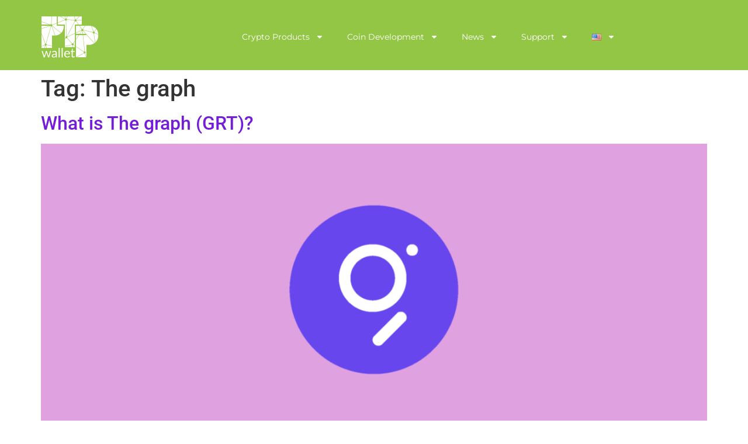

--- FILE ---
content_type: text/css
request_url: https://ptpwallet.com/wp-content/uploads/elementor/css/post-10059.css?ver=1765220154
body_size: 4498
content:
.elementor-10059 .elementor-element.elementor-element-2377e875:not(.elementor-motion-effects-element-type-background), .elementor-10059 .elementor-element.elementor-element-2377e875 > .elementor-motion-effects-container > .elementor-motion-effects-layer{background-color:transparent;background-image:linear-gradient(180deg, #93C645 0%, var( --e-global-color-accent ) 100%);}.elementor-10059 .elementor-element.elementor-element-2377e875{transition:background 0.3s, border 0.3s, border-radius 0.3s, box-shadow 0.3s;margin-top:0px;margin-bottom:0px;}.elementor-10059 .elementor-element.elementor-element-2377e875 > .elementor-background-overlay{transition:background 0.3s, border-radius 0.3s, opacity 0.3s;}.elementor-10059 .elementor-element.elementor-element-31fc65a8{border-style:solid;border-width:0px 0px 1px 0px;border-color:#FFFFFF;padding:58px 0px 60px 0px;}.elementor-10059 .elementor-element.elementor-element-2a5b9963 > .elementor-widget-wrap > .elementor-widget:not(.elementor-widget__width-auto):not(.elementor-widget__width-initial):not(:last-child):not(.elementor-absolute){margin-bottom:0px;}.elementor-10059 .elementor-element.elementor-element-2a5b9963 > .elementor-element-populated{padding:0px 0px 0px 0px;}.elementor-widget-theme-site-logo .widget-image-caption{color:var( --e-global-color-text );font-family:var( --e-global-typography-text-font-family ), Sans-serif;font-weight:var( --e-global-typography-text-font-weight );}.elementor-10059 .elementor-element.elementor-element-d0311d3 > .elementor-widget-container{margin:0em 0em 1em 0em;}.elementor-10059 .elementor-element.elementor-element-d0311d3{text-align:left;}.elementor-widget-text-editor{font-family:var( --e-global-typography-text-font-family ), Sans-serif;font-weight:var( --e-global-typography-text-font-weight );color:var( --e-global-color-text );}.elementor-widget-text-editor.elementor-drop-cap-view-stacked .elementor-drop-cap{background-color:var( --e-global-color-primary );}.elementor-widget-text-editor.elementor-drop-cap-view-framed .elementor-drop-cap, .elementor-widget-text-editor.elementor-drop-cap-view-default .elementor-drop-cap{color:var( --e-global-color-primary );border-color:var( --e-global-color-primary );}.elementor-10059 .elementor-element.elementor-element-3cd5da4c > .elementor-widget-container{padding:0px 0px 20px 0px;}.elementor-10059 .elementor-element.elementor-element-3cd5da4c{font-family:"Roboto", Sans-serif;font-size:14px;font-weight:400;line-height:24px;color:#ffffff;}.elementor-10059 .elementor-element.elementor-element-536d3186{--grid-template-columns:repeat(0, auto);--icon-size:21px;--grid-column-gap:8px;--grid-row-gap:0px;}.elementor-10059 .elementor-element.elementor-element-536d3186 .elementor-widget-container{text-align:left;}.elementor-10059 .elementor-element.elementor-element-536d3186 > .elementor-widget-container{margin:0px 0px 0px 0px;padding:0px 0px 0px 0px;}.elementor-10059 .elementor-element.elementor-element-536d3186 .elementor-social-icon{background-color:#BDA4A400;}.elementor-10059 .elementor-element.elementor-element-536d3186 .elementor-social-icon:hover{background-color:var( --e-global-color-secondary );}.elementor-10059 .elementor-element.elementor-element-4c835368 > .elementor-widget-wrap > .elementor-widget:not(.elementor-widget__width-auto):not(.elementor-widget__width-initial):not(:last-child):not(.elementor-absolute){margin-bottom:0px;}.elementor-10059 .elementor-element.elementor-element-4c835368 > .elementor-element-populated{padding:0px 1px 0px 45px;}.elementor-widget-heading .elementor-heading-title{font-family:var( --e-global-typography-primary-font-family ), Sans-serif;font-weight:var( --e-global-typography-primary-font-weight );color:var( --e-global-color-primary );}.elementor-10059 .elementor-element.elementor-element-48914001 > .elementor-widget-container{margin:0px 0px 18px 0px;}.elementor-10059 .elementor-element.elementor-element-48914001 .elementor-heading-title{font-family:"Montserrat", Sans-serif;font-size:16px;font-weight:500;line-height:24px;letter-spacing:1.5px;color:#FFFFFF;}.elementor-widget-icon-list .elementor-icon-list-item:not(:last-child):after{border-color:var( --e-global-color-text );}.elementor-widget-icon-list .elementor-icon-list-icon i{color:var( --e-global-color-primary );}.elementor-widget-icon-list .elementor-icon-list-icon svg{fill:var( --e-global-color-primary );}.elementor-widget-icon-list .elementor-icon-list-item > .elementor-icon-list-text, .elementor-widget-icon-list .elementor-icon-list-item > a{font-family:var( --e-global-typography-text-font-family ), Sans-serif;font-weight:var( --e-global-typography-text-font-weight );}.elementor-widget-icon-list .elementor-icon-list-text{color:var( --e-global-color-secondary );}.elementor-10059 .elementor-element.elementor-element-ec92f2c .elementor-icon-list-items:not(.elementor-inline-items) .elementor-icon-list-item:not(:last-child){padding-block-end:calc(20px/2);}.elementor-10059 .elementor-element.elementor-element-ec92f2c .elementor-icon-list-items:not(.elementor-inline-items) .elementor-icon-list-item:not(:first-child){margin-block-start:calc(20px/2);}.elementor-10059 .elementor-element.elementor-element-ec92f2c .elementor-icon-list-items.elementor-inline-items .elementor-icon-list-item{margin-inline:calc(20px/2);}.elementor-10059 .elementor-element.elementor-element-ec92f2c .elementor-icon-list-items.elementor-inline-items{margin-inline:calc(-20px/2);}.elementor-10059 .elementor-element.elementor-element-ec92f2c .elementor-icon-list-items.elementor-inline-items .elementor-icon-list-item:after{inset-inline-end:calc(-20px/2);}.elementor-10059 .elementor-element.elementor-element-ec92f2c .elementor-icon-list-icon i{transition:color 0.3s;}.elementor-10059 .elementor-element.elementor-element-ec92f2c .elementor-icon-list-icon svg{transition:fill 0.3s;}.elementor-10059 .elementor-element.elementor-element-ec92f2c{--e-icon-list-icon-size:14px;--icon-vertical-offset:0px;}.elementor-10059 .elementor-element.elementor-element-ec92f2c .elementor-icon-list-item > .elementor-icon-list-text, .elementor-10059 .elementor-element.elementor-element-ec92f2c .elementor-icon-list-item > a{font-family:"Montserrat", Sans-serif;font-size:13px;font-weight:400;}.elementor-10059 .elementor-element.elementor-element-ec92f2c .elementor-icon-list-text{color:#FFFFFF;transition:color 0.3s;}.elementor-10059 .elementor-element.elementor-element-51e346a7 > .elementor-widget-wrap > .elementor-widget:not(.elementor-widget__width-auto):not(.elementor-widget__width-initial):not(:last-child):not(.elementor-absolute){margin-bottom:0px;}.elementor-10059 .elementor-element.elementor-element-51e346a7 > .elementor-element-populated{padding:0px 16px 0px 30px;}.elementor-10059 .elementor-element.elementor-element-72364d49 > .elementor-widget-container{margin:0px 0px 18px 0px;padding:0px 0px 0px 0px;}.elementor-10059 .elementor-element.elementor-element-72364d49 .elementor-heading-title{font-family:"Montserrat", Sans-serif;font-size:16px;font-weight:500;line-height:24px;letter-spacing:1.5px;color:#FFFFFF;}.elementor-10059 .elementor-element.elementor-element-cc6acea{width:var( --container-widget-width, 107.035% );max-width:107.035%;--container-widget-width:107.035%;--container-widget-flex-grow:0;--e-icon-list-icon-size:14px;--icon-vertical-offset:0px;}.elementor-10059 .elementor-element.elementor-element-cc6acea .elementor-icon-list-items:not(.elementor-inline-items) .elementor-icon-list-item:not(:last-child){padding-block-end:calc(20px/2);}.elementor-10059 .elementor-element.elementor-element-cc6acea .elementor-icon-list-items:not(.elementor-inline-items) .elementor-icon-list-item:not(:first-child){margin-block-start:calc(20px/2);}.elementor-10059 .elementor-element.elementor-element-cc6acea .elementor-icon-list-items.elementor-inline-items .elementor-icon-list-item{margin-inline:calc(20px/2);}.elementor-10059 .elementor-element.elementor-element-cc6acea .elementor-icon-list-items.elementor-inline-items{margin-inline:calc(-20px/2);}.elementor-10059 .elementor-element.elementor-element-cc6acea .elementor-icon-list-items.elementor-inline-items .elementor-icon-list-item:after{inset-inline-end:calc(-20px/2);}.elementor-10059 .elementor-element.elementor-element-cc6acea .elementor-icon-list-icon i{transition:color 0.3s;}.elementor-10059 .elementor-element.elementor-element-cc6acea .elementor-icon-list-icon svg{transition:fill 0.3s;}.elementor-10059 .elementor-element.elementor-element-cc6acea .elementor-icon-list-item > .elementor-icon-list-text, .elementor-10059 .elementor-element.elementor-element-cc6acea .elementor-icon-list-item > a{font-family:"Montserrat", Sans-serif;font-size:13px;font-weight:400;}.elementor-10059 .elementor-element.elementor-element-cc6acea .elementor-icon-list-text{color:#FFFFFF;transition:color 0.3s;}.elementor-10059 .elementor-element.elementor-element-c817d46 > .elementor-widget-wrap > .elementor-widget:not(.elementor-widget__width-auto):not(.elementor-widget__width-initial):not(:last-child):not(.elementor-absolute){margin-bottom:0px;}.elementor-10059 .elementor-element.elementor-element-c817d46 > .elementor-element-populated{margin:0px 0px 0px 10px;--e-column-margin-right:0px;--e-column-margin-left:10px;padding:0px 0px 0px 0px;}.elementor-10059 .elementor-element.elementor-element-3b86c81{width:var( --container-widget-width, 79.611% );max-width:79.611%;--container-widget-width:79.611%;--container-widget-flex-grow:0;text-align:center;}.elementor-10059 .elementor-element.elementor-element-3b86c81 > .elementor-widget-container{margin:0px 0px 18px 0px;}.elementor-10059 .elementor-element.elementor-element-3b86c81 .elementor-heading-title{font-family:"Montserrat", Sans-serif;font-size:16px;font-weight:500;line-height:24px;letter-spacing:1.5px;color:#FFFFFF;}.elementor-10059 .elementor-element.elementor-element-8f1ddff .elementor-icon-list-items:not(.elementor-inline-items) .elementor-icon-list-item:not(:last-child){padding-block-end:calc(20px/2);}.elementor-10059 .elementor-element.elementor-element-8f1ddff .elementor-icon-list-items:not(.elementor-inline-items) .elementor-icon-list-item:not(:first-child){margin-block-start:calc(20px/2);}.elementor-10059 .elementor-element.elementor-element-8f1ddff .elementor-icon-list-items.elementor-inline-items .elementor-icon-list-item{margin-inline:calc(20px/2);}.elementor-10059 .elementor-element.elementor-element-8f1ddff .elementor-icon-list-items.elementor-inline-items{margin-inline:calc(-20px/2);}.elementor-10059 .elementor-element.elementor-element-8f1ddff .elementor-icon-list-items.elementor-inline-items .elementor-icon-list-item:after{inset-inline-end:calc(-20px/2);}.elementor-10059 .elementor-element.elementor-element-8f1ddff .elementor-icon-list-icon i{transition:color 0.3s;}.elementor-10059 .elementor-element.elementor-element-8f1ddff .elementor-icon-list-icon svg{transition:fill 0.3s;}.elementor-10059 .elementor-element.elementor-element-8f1ddff{--e-icon-list-icon-size:14px;--icon-vertical-offset:0px;}.elementor-10059 .elementor-element.elementor-element-8f1ddff .elementor-icon-list-item > .elementor-icon-list-text, .elementor-10059 .elementor-element.elementor-element-8f1ddff .elementor-icon-list-item > a{font-family:"Montserrat", Sans-serif;font-size:13px;font-weight:400;}.elementor-10059 .elementor-element.elementor-element-8f1ddff .elementor-icon-list-text{color:#FFFFFF;transition:color 0.3s;}.elementor-10059 .elementor-element.elementor-element-d97e134 > .elementor-widget-wrap > .elementor-widget:not(.elementor-widget__width-auto):not(.elementor-widget__width-initial):not(:last-child):not(.elementor-absolute){margin-bottom:0px;}.elementor-10059 .elementor-element.elementor-element-d97e134 > .elementor-element-populated{padding:0px 0px 0px 50px;}.elementor-10059 .elementor-element.elementor-element-323439b5 > .elementor-widget-container{margin:0px 0px 18px 0px;}.elementor-10059 .elementor-element.elementor-element-323439b5{text-align:left;}.elementor-10059 .elementor-element.elementor-element-323439b5 .elementor-heading-title{font-family:"Montserrat", Sans-serif;font-size:16px;font-weight:500;line-height:24px;letter-spacing:1.5px;color:#FFFFFF;}.elementor-10059 .elementor-element.elementor-element-d76b7c8 .elementor-icon-list-items:not(.elementor-inline-items) .elementor-icon-list-item:not(:last-child){padding-block-end:calc(20px/2);}.elementor-10059 .elementor-element.elementor-element-d76b7c8 .elementor-icon-list-items:not(.elementor-inline-items) .elementor-icon-list-item:not(:first-child){margin-block-start:calc(20px/2);}.elementor-10059 .elementor-element.elementor-element-d76b7c8 .elementor-icon-list-items.elementor-inline-items .elementor-icon-list-item{margin-inline:calc(20px/2);}.elementor-10059 .elementor-element.elementor-element-d76b7c8 .elementor-icon-list-items.elementor-inline-items{margin-inline:calc(-20px/2);}.elementor-10059 .elementor-element.elementor-element-d76b7c8 .elementor-icon-list-items.elementor-inline-items .elementor-icon-list-item:after{inset-inline-end:calc(-20px/2);}.elementor-10059 .elementor-element.elementor-element-d76b7c8 .elementor-icon-list-icon i{transition:color 0.3s;}.elementor-10059 .elementor-element.elementor-element-d76b7c8 .elementor-icon-list-icon svg{transition:fill 0.3s;}.elementor-10059 .elementor-element.elementor-element-d76b7c8{--e-icon-list-icon-size:14px;--icon-vertical-offset:0px;}.elementor-10059 .elementor-element.elementor-element-d76b7c8 .elementor-icon-list-item > .elementor-icon-list-text, .elementor-10059 .elementor-element.elementor-element-d76b7c8 .elementor-icon-list-item > a{font-family:"Montserrat", Sans-serif;font-size:13px;font-weight:400;}.elementor-10059 .elementor-element.elementor-element-d76b7c8 .elementor-icon-list-text{color:#FFFFFF;transition:color 0.3s;}.elementor-10059 .elementor-element.elementor-element-60042034 > .elementor-widget-container{margin:1em 0em 0em 0em;}.elementor-10059 .elementor-element.elementor-element-24746e6e{margin-top:0px;margin-bottom:0px;padding:7px 0px 7px 0px;}.elementor-bc-flex-widget .elementor-10059 .elementor-element.elementor-element-66ccf7a5.elementor-column .elementor-widget-wrap{align-items:flex-start;}.elementor-10059 .elementor-element.elementor-element-66ccf7a5.elementor-column.elementor-element[data-element_type="column"] > .elementor-widget-wrap.elementor-element-populated{align-content:flex-start;align-items:flex-start;}.elementor-10059 .elementor-element.elementor-element-66ccf7a5 > .elementor-element-populated{padding:10px 0px 0px 0px;}.elementor-10059 .elementor-element.elementor-element-837e079{font-family:"Roboto", Sans-serif;font-size:12px;font-weight:300;line-height:14px;color:#FFFFFF;}.elementor-bc-flex-widget .elementor-10059 .elementor-element.elementor-element-6fccf620.elementor-column .elementor-widget-wrap{align-items:center;}.elementor-10059 .elementor-element.elementor-element-6fccf620.elementor-column.elementor-element[data-element_type="column"] > .elementor-widget-wrap.elementor-element-populated{align-content:center;align-items:center;}.elementor-10059 .elementor-element.elementor-element-6fccf620 > .elementor-element-populated{padding:15px 10px 10px 10px;}.elementor-10059 .elementor-element.elementor-element-03dae5a:not(.elementor-motion-effects-element-type-background), .elementor-10059 .elementor-element.elementor-element-03dae5a > .elementor-motion-effects-container > .elementor-motion-effects-layer{background-color:transparent;background-image:linear-gradient(180deg, #93C645 0%, var( --e-global-color-accent ) 100%);}.elementor-10059 .elementor-element.elementor-element-03dae5a{transition:background 0.3s, border 0.3s, border-radius 0.3s, box-shadow 0.3s;margin-top:0px;margin-bottom:0px;}.elementor-10059 .elementor-element.elementor-element-03dae5a > .elementor-background-overlay{transition:background 0.3s, border-radius 0.3s, opacity 0.3s;}.elementor-10059 .elementor-element.elementor-element-6416140{border-style:solid;border-width:0px 0px 1px 0px;border-color:#FFFFFF;padding:58px 0px 60px 0px;}.elementor-10059 .elementor-element.elementor-element-4aed809 > .elementor-widget-wrap > .elementor-widget:not(.elementor-widget__width-auto):not(.elementor-widget__width-initial):not(:last-child):not(.elementor-absolute){margin-bottom:0px;}.elementor-10059 .elementor-element.elementor-element-4aed809 > .elementor-element-populated{padding:0px 0px 0px 0px;}.elementor-10059 .elementor-element.elementor-element-15eb9a7 > .elementor-widget-container{margin:0em 0em 1em 0em;}.elementor-10059 .elementor-element.elementor-element-15eb9a7{text-align:left;}.elementor-10059 .elementor-element.elementor-element-7dfe624 > .elementor-widget-container{padding:0px 0px 20px 0px;}.elementor-10059 .elementor-element.elementor-element-7dfe624{font-family:"Roboto", Sans-serif;font-size:14px;font-weight:400;line-height:24px;color:#ffffff;}.elementor-10059 .elementor-element.elementor-element-c143875{--grid-template-columns:repeat(0, auto);--icon-size:21px;--grid-column-gap:8px;--grid-row-gap:0px;}.elementor-10059 .elementor-element.elementor-element-c143875 .elementor-widget-container{text-align:left;}.elementor-10059 .elementor-element.elementor-element-c143875 > .elementor-widget-container{margin:0px 0px 0px 0px;padding:0px 0px 0px 0px;}.elementor-10059 .elementor-element.elementor-element-c143875 .elementor-social-icon{background-color:#BDA4A400;}.elementor-10059 .elementor-element.elementor-element-c143875 .elementor-social-icon:hover{background-color:var( --e-global-color-secondary );}.elementor-10059 .elementor-element.elementor-element-67b489b > .elementor-widget-wrap > .elementor-widget:not(.elementor-widget__width-auto):not(.elementor-widget__width-initial):not(:last-child):not(.elementor-absolute){margin-bottom:0px;}.elementor-10059 .elementor-element.elementor-element-67b489b > .elementor-element-populated{padding:0px 1px 0px 45px;}.elementor-10059 .elementor-element.elementor-element-fcd9d4b > .elementor-widget-container{margin:0px 0px 18px 0px;}.elementor-10059 .elementor-element.elementor-element-fcd9d4b .elementor-heading-title{font-family:"Montserrat", Sans-serif;font-size:16px;font-weight:500;line-height:24px;letter-spacing:1.5px;color:#FFFFFF;}.elementor-10059 .elementor-element.elementor-element-1549331 .elementor-icon-list-items:not(.elementor-inline-items) .elementor-icon-list-item:not(:last-child){padding-block-end:calc(20px/2);}.elementor-10059 .elementor-element.elementor-element-1549331 .elementor-icon-list-items:not(.elementor-inline-items) .elementor-icon-list-item:not(:first-child){margin-block-start:calc(20px/2);}.elementor-10059 .elementor-element.elementor-element-1549331 .elementor-icon-list-items.elementor-inline-items .elementor-icon-list-item{margin-inline:calc(20px/2);}.elementor-10059 .elementor-element.elementor-element-1549331 .elementor-icon-list-items.elementor-inline-items{margin-inline:calc(-20px/2);}.elementor-10059 .elementor-element.elementor-element-1549331 .elementor-icon-list-items.elementor-inline-items .elementor-icon-list-item:after{inset-inline-end:calc(-20px/2);}.elementor-10059 .elementor-element.elementor-element-1549331 .elementor-icon-list-icon i{transition:color 0.3s;}.elementor-10059 .elementor-element.elementor-element-1549331 .elementor-icon-list-icon svg{transition:fill 0.3s;}.elementor-10059 .elementor-element.elementor-element-1549331{--e-icon-list-icon-size:14px;--icon-vertical-offset:0px;}.elementor-10059 .elementor-element.elementor-element-1549331 .elementor-icon-list-item > .elementor-icon-list-text, .elementor-10059 .elementor-element.elementor-element-1549331 .elementor-icon-list-item > a{font-family:"Montserrat", Sans-serif;font-size:13px;font-weight:400;}.elementor-10059 .elementor-element.elementor-element-1549331 .elementor-icon-list-text{color:#FFFFFF;transition:color 0.3s;}.elementor-10059 .elementor-element.elementor-element-998a86e > .elementor-widget-wrap > .elementor-widget:not(.elementor-widget__width-auto):not(.elementor-widget__width-initial):not(:last-child):not(.elementor-absolute){margin-bottom:0px;}.elementor-10059 .elementor-element.elementor-element-998a86e > .elementor-element-populated{padding:0px 16px 0px 30px;}.elementor-10059 .elementor-element.elementor-element-4a90fb8 > .elementor-widget-container{margin:0px 0px 18px 0px;padding:0px 0px 0px 0px;}.elementor-10059 .elementor-element.elementor-element-4a90fb8 .elementor-heading-title{font-family:"Montserrat", Sans-serif;font-size:16px;font-weight:500;line-height:24px;letter-spacing:1.5px;color:#FFFFFF;}.elementor-10059 .elementor-element.elementor-element-acfc2af{width:var( --container-widget-width, 107.035% );max-width:107.035%;--container-widget-width:107.035%;--container-widget-flex-grow:0;--e-icon-list-icon-size:14px;--icon-vertical-offset:0px;}.elementor-10059 .elementor-element.elementor-element-acfc2af .elementor-icon-list-items:not(.elementor-inline-items) .elementor-icon-list-item:not(:last-child){padding-block-end:calc(20px/2);}.elementor-10059 .elementor-element.elementor-element-acfc2af .elementor-icon-list-items:not(.elementor-inline-items) .elementor-icon-list-item:not(:first-child){margin-block-start:calc(20px/2);}.elementor-10059 .elementor-element.elementor-element-acfc2af .elementor-icon-list-items.elementor-inline-items .elementor-icon-list-item{margin-inline:calc(20px/2);}.elementor-10059 .elementor-element.elementor-element-acfc2af .elementor-icon-list-items.elementor-inline-items{margin-inline:calc(-20px/2);}.elementor-10059 .elementor-element.elementor-element-acfc2af .elementor-icon-list-items.elementor-inline-items .elementor-icon-list-item:after{inset-inline-end:calc(-20px/2);}.elementor-10059 .elementor-element.elementor-element-acfc2af .elementor-icon-list-icon i{transition:color 0.3s;}.elementor-10059 .elementor-element.elementor-element-acfc2af .elementor-icon-list-icon svg{transition:fill 0.3s;}.elementor-10059 .elementor-element.elementor-element-acfc2af .elementor-icon-list-item > .elementor-icon-list-text, .elementor-10059 .elementor-element.elementor-element-acfc2af .elementor-icon-list-item > a{font-family:"Montserrat", Sans-serif;font-size:13px;font-weight:400;}.elementor-10059 .elementor-element.elementor-element-acfc2af .elementor-icon-list-text{color:#FFFFFF;transition:color 0.3s;}.elementor-10059 .elementor-element.elementor-element-a3c0ca8 > .elementor-widget-wrap > .elementor-widget:not(.elementor-widget__width-auto):not(.elementor-widget__width-initial):not(:last-child):not(.elementor-absolute){margin-bottom:0px;}.elementor-10059 .elementor-element.elementor-element-a3c0ca8 > .elementor-element-populated{margin:0px 0px 0px 10px;--e-column-margin-right:0px;--e-column-margin-left:10px;padding:0px 0px 0px 0px;}.elementor-10059 .elementor-element.elementor-element-70bb58f{width:var( --container-widget-width, 79.611% );max-width:79.611%;--container-widget-width:79.611%;--container-widget-flex-grow:0;text-align:center;}.elementor-10059 .elementor-element.elementor-element-70bb58f > .elementor-widget-container{margin:0px 0px 18px 0px;}.elementor-10059 .elementor-element.elementor-element-70bb58f .elementor-heading-title{font-family:"Montserrat", Sans-serif;font-size:16px;font-weight:500;line-height:24px;letter-spacing:1.5px;color:#FFFFFF;}.elementor-10059 .elementor-element.elementor-element-eaf9727 .elementor-icon-list-items:not(.elementor-inline-items) .elementor-icon-list-item:not(:last-child){padding-block-end:calc(20px/2);}.elementor-10059 .elementor-element.elementor-element-eaf9727 .elementor-icon-list-items:not(.elementor-inline-items) .elementor-icon-list-item:not(:first-child){margin-block-start:calc(20px/2);}.elementor-10059 .elementor-element.elementor-element-eaf9727 .elementor-icon-list-items.elementor-inline-items .elementor-icon-list-item{margin-inline:calc(20px/2);}.elementor-10059 .elementor-element.elementor-element-eaf9727 .elementor-icon-list-items.elementor-inline-items{margin-inline:calc(-20px/2);}.elementor-10059 .elementor-element.elementor-element-eaf9727 .elementor-icon-list-items.elementor-inline-items .elementor-icon-list-item:after{inset-inline-end:calc(-20px/2);}.elementor-10059 .elementor-element.elementor-element-eaf9727 .elementor-icon-list-icon i{transition:color 0.3s;}.elementor-10059 .elementor-element.elementor-element-eaf9727 .elementor-icon-list-icon svg{transition:fill 0.3s;}.elementor-10059 .elementor-element.elementor-element-eaf9727{--e-icon-list-icon-size:14px;--icon-vertical-offset:0px;}.elementor-10059 .elementor-element.elementor-element-eaf9727 .elementor-icon-list-item > .elementor-icon-list-text, .elementor-10059 .elementor-element.elementor-element-eaf9727 .elementor-icon-list-item > a{font-family:"Montserrat", Sans-serif;font-size:13px;font-weight:400;}.elementor-10059 .elementor-element.elementor-element-eaf9727 .elementor-icon-list-text{color:#FFFFFF;transition:color 0.3s;}.elementor-10059 .elementor-element.elementor-element-cb825aa > .elementor-widget-wrap > .elementor-widget:not(.elementor-widget__width-auto):not(.elementor-widget__width-initial):not(:last-child):not(.elementor-absolute){margin-bottom:0px;}.elementor-10059 .elementor-element.elementor-element-cb825aa > .elementor-element-populated{padding:0px 0px 0px 50px;}.elementor-10059 .elementor-element.elementor-element-12c6d06 > .elementor-widget-container{margin:0px 0px 18px 0px;}.elementor-10059 .elementor-element.elementor-element-12c6d06{text-align:left;}.elementor-10059 .elementor-element.elementor-element-12c6d06 .elementor-heading-title{font-family:"Montserrat", Sans-serif;font-size:16px;font-weight:500;line-height:24px;letter-spacing:1.5px;color:#FFFFFF;}.elementor-10059 .elementor-element.elementor-element-2f48f1e .elementor-icon-list-items:not(.elementor-inline-items) .elementor-icon-list-item:not(:last-child){padding-block-end:calc(20px/2);}.elementor-10059 .elementor-element.elementor-element-2f48f1e .elementor-icon-list-items:not(.elementor-inline-items) .elementor-icon-list-item:not(:first-child){margin-block-start:calc(20px/2);}.elementor-10059 .elementor-element.elementor-element-2f48f1e .elementor-icon-list-items.elementor-inline-items .elementor-icon-list-item{margin-inline:calc(20px/2);}.elementor-10059 .elementor-element.elementor-element-2f48f1e .elementor-icon-list-items.elementor-inline-items{margin-inline:calc(-20px/2);}.elementor-10059 .elementor-element.elementor-element-2f48f1e .elementor-icon-list-items.elementor-inline-items .elementor-icon-list-item:after{inset-inline-end:calc(-20px/2);}.elementor-10059 .elementor-element.elementor-element-2f48f1e .elementor-icon-list-icon i{transition:color 0.3s;}.elementor-10059 .elementor-element.elementor-element-2f48f1e .elementor-icon-list-icon svg{transition:fill 0.3s;}.elementor-10059 .elementor-element.elementor-element-2f48f1e{--e-icon-list-icon-size:14px;--icon-vertical-offset:0px;}.elementor-10059 .elementor-element.elementor-element-2f48f1e .elementor-icon-list-item > .elementor-icon-list-text, .elementor-10059 .elementor-element.elementor-element-2f48f1e .elementor-icon-list-item > a{font-family:"Montserrat", Sans-serif;font-size:13px;font-weight:400;}.elementor-10059 .elementor-element.elementor-element-2f48f1e .elementor-icon-list-text{color:#FFFFFF;transition:color 0.3s;}.elementor-10059 .elementor-element.elementor-element-ae050f2 > .elementor-widget-container{margin:1em 0em 0em 0em;}.elementor-10059 .elementor-element.elementor-element-6d5da9d{margin-top:0px;margin-bottom:0px;padding:7px 0px 7px 0px;}.elementor-bc-flex-widget .elementor-10059 .elementor-element.elementor-element-05ef878.elementor-column .elementor-widget-wrap{align-items:flex-start;}.elementor-10059 .elementor-element.elementor-element-05ef878.elementor-column.elementor-element[data-element_type="column"] > .elementor-widget-wrap.elementor-element-populated{align-content:flex-start;align-items:flex-start;}.elementor-10059 .elementor-element.elementor-element-05ef878 > .elementor-element-populated{padding:10px 0px 0px 0px;}.elementor-10059 .elementor-element.elementor-element-1c7ffee{font-family:"Roboto", Sans-serif;font-size:12px;font-weight:300;line-height:14px;color:#FFFFFF;}.elementor-bc-flex-widget .elementor-10059 .elementor-element.elementor-element-480a44a.elementor-column .elementor-widget-wrap{align-items:center;}.elementor-10059 .elementor-element.elementor-element-480a44a.elementor-column.elementor-element[data-element_type="column"] > .elementor-widget-wrap.elementor-element-populated{align-content:center;align-items:center;}.elementor-10059 .elementor-element.elementor-element-480a44a > .elementor-element-populated{padding:15px 10px 10px 10px;}.elementor-10059 .elementor-element.elementor-element-ac9780e:not(.elementor-motion-effects-element-type-background), .elementor-10059 .elementor-element.elementor-element-ac9780e > .elementor-motion-effects-container > .elementor-motion-effects-layer{background-color:transparent;background-image:linear-gradient(180deg, #93C645 0%, var( --e-global-color-accent ) 100%);}.elementor-10059 .elementor-element.elementor-element-ac9780e{transition:background 0.3s, border 0.3s, border-radius 0.3s, box-shadow 0.3s;margin-top:0px;margin-bottom:0px;}.elementor-10059 .elementor-element.elementor-element-ac9780e > .elementor-background-overlay{transition:background 0.3s, border-radius 0.3s, opacity 0.3s;}.elementor-10059 .elementor-element.elementor-element-570f253{border-style:solid;border-width:0px 0px 1px 0px;border-color:#FFFFFF;padding:58px 0px 60px 0px;}.elementor-10059 .elementor-element.elementor-element-8899ed7 > .elementor-widget-wrap > .elementor-widget:not(.elementor-widget__width-auto):not(.elementor-widget__width-initial):not(:last-child):not(.elementor-absolute){margin-bottom:0px;}.elementor-10059 .elementor-element.elementor-element-8899ed7 > .elementor-element-populated{padding:0px 0px 0px 0px;}.elementor-10059 .elementor-element.elementor-element-d90a220 > .elementor-widget-container{margin:0em 0em 1em 0em;}.elementor-10059 .elementor-element.elementor-element-d90a220{text-align:left;}.elementor-10059 .elementor-element.elementor-element-b793ffc > .elementor-widget-container{padding:0px 0px 20px 0px;}.elementor-10059 .elementor-element.elementor-element-b793ffc{font-family:"Roboto", Sans-serif;font-size:14px;font-weight:400;line-height:24px;color:#ffffff;}.elementor-10059 .elementor-element.elementor-element-34a8e0b{--grid-template-columns:repeat(0, auto);--icon-size:21px;--grid-column-gap:8px;--grid-row-gap:0px;}.elementor-10059 .elementor-element.elementor-element-34a8e0b .elementor-widget-container{text-align:left;}.elementor-10059 .elementor-element.elementor-element-34a8e0b > .elementor-widget-container{margin:0px 0px 0px 0px;padding:0px 0px 0px 0px;}.elementor-10059 .elementor-element.elementor-element-34a8e0b .elementor-social-icon{background-color:#BDA4A400;}.elementor-10059 .elementor-element.elementor-element-34a8e0b .elementor-social-icon:hover{background-color:var( --e-global-color-secondary );}.elementor-10059 .elementor-element.elementor-element-cf192a9 > .elementor-widget-wrap > .elementor-widget:not(.elementor-widget__width-auto):not(.elementor-widget__width-initial):not(:last-child):not(.elementor-absolute){margin-bottom:0px;}.elementor-10059 .elementor-element.elementor-element-cf192a9 > .elementor-element-populated{padding:0px 1px 0px 45px;}.elementor-10059 .elementor-element.elementor-element-64b65d3 > .elementor-widget-container{margin:0px 0px 18px 0px;}.elementor-10059 .elementor-element.elementor-element-64b65d3 .elementor-heading-title{font-family:"Montserrat", Sans-serif;font-size:16px;font-weight:500;line-height:24px;letter-spacing:1.5px;color:#FFFFFF;}.elementor-10059 .elementor-element.elementor-element-160c6d7 .elementor-icon-list-items:not(.elementor-inline-items) .elementor-icon-list-item:not(:last-child){padding-block-end:calc(20px/2);}.elementor-10059 .elementor-element.elementor-element-160c6d7 .elementor-icon-list-items:not(.elementor-inline-items) .elementor-icon-list-item:not(:first-child){margin-block-start:calc(20px/2);}.elementor-10059 .elementor-element.elementor-element-160c6d7 .elementor-icon-list-items.elementor-inline-items .elementor-icon-list-item{margin-inline:calc(20px/2);}.elementor-10059 .elementor-element.elementor-element-160c6d7 .elementor-icon-list-items.elementor-inline-items{margin-inline:calc(-20px/2);}.elementor-10059 .elementor-element.elementor-element-160c6d7 .elementor-icon-list-items.elementor-inline-items .elementor-icon-list-item:after{inset-inline-end:calc(-20px/2);}.elementor-10059 .elementor-element.elementor-element-160c6d7 .elementor-icon-list-icon i{transition:color 0.3s;}.elementor-10059 .elementor-element.elementor-element-160c6d7 .elementor-icon-list-icon svg{transition:fill 0.3s;}.elementor-10059 .elementor-element.elementor-element-160c6d7{--e-icon-list-icon-size:14px;--icon-vertical-offset:0px;}.elementor-10059 .elementor-element.elementor-element-160c6d7 .elementor-icon-list-item > .elementor-icon-list-text, .elementor-10059 .elementor-element.elementor-element-160c6d7 .elementor-icon-list-item > a{font-family:"Montserrat", Sans-serif;font-size:13px;font-weight:400;}.elementor-10059 .elementor-element.elementor-element-160c6d7 .elementor-icon-list-text{color:#FFFFFF;transition:color 0.3s;}.elementor-10059 .elementor-element.elementor-element-6770262 > .elementor-widget-wrap > .elementor-widget:not(.elementor-widget__width-auto):not(.elementor-widget__width-initial):not(:last-child):not(.elementor-absolute){margin-bottom:0px;}.elementor-10059 .elementor-element.elementor-element-6770262 > .elementor-element-populated{padding:0px 16px 0px 30px;}.elementor-10059 .elementor-element.elementor-element-1c4d2ad > .elementor-widget-container{margin:0px 0px 18px 0px;padding:0px 0px 0px 0px;}.elementor-10059 .elementor-element.elementor-element-1c4d2ad .elementor-heading-title{font-family:"Montserrat", Sans-serif;font-size:16px;font-weight:500;line-height:24px;letter-spacing:1.5px;color:#FFFFFF;}.elementor-10059 .elementor-element.elementor-element-6080783{width:var( --container-widget-width, 107.035% );max-width:107.035%;--container-widget-width:107.035%;--container-widget-flex-grow:0;--e-icon-list-icon-size:14px;--icon-vertical-offset:0px;}.elementor-10059 .elementor-element.elementor-element-6080783 .elementor-icon-list-items:not(.elementor-inline-items) .elementor-icon-list-item:not(:last-child){padding-block-end:calc(20px/2);}.elementor-10059 .elementor-element.elementor-element-6080783 .elementor-icon-list-items:not(.elementor-inline-items) .elementor-icon-list-item:not(:first-child){margin-block-start:calc(20px/2);}.elementor-10059 .elementor-element.elementor-element-6080783 .elementor-icon-list-items.elementor-inline-items .elementor-icon-list-item{margin-inline:calc(20px/2);}.elementor-10059 .elementor-element.elementor-element-6080783 .elementor-icon-list-items.elementor-inline-items{margin-inline:calc(-20px/2);}.elementor-10059 .elementor-element.elementor-element-6080783 .elementor-icon-list-items.elementor-inline-items .elementor-icon-list-item:after{inset-inline-end:calc(-20px/2);}.elementor-10059 .elementor-element.elementor-element-6080783 .elementor-icon-list-icon i{transition:color 0.3s;}.elementor-10059 .elementor-element.elementor-element-6080783 .elementor-icon-list-icon svg{transition:fill 0.3s;}.elementor-10059 .elementor-element.elementor-element-6080783 .elementor-icon-list-item > .elementor-icon-list-text, .elementor-10059 .elementor-element.elementor-element-6080783 .elementor-icon-list-item > a{font-family:"Montserrat", Sans-serif;font-size:13px;font-weight:400;}.elementor-10059 .elementor-element.elementor-element-6080783 .elementor-icon-list-text{color:#FFFFFF;transition:color 0.3s;}.elementor-10059 .elementor-element.elementor-element-fe9a170 > .elementor-widget-wrap > .elementor-widget:not(.elementor-widget__width-auto):not(.elementor-widget__width-initial):not(:last-child):not(.elementor-absolute){margin-bottom:0px;}.elementor-10059 .elementor-element.elementor-element-fe9a170 > .elementor-element-populated{margin:0px 0px 0px 10px;--e-column-margin-right:0px;--e-column-margin-left:10px;padding:0px 0px 0px 0px;}.elementor-10059 .elementor-element.elementor-element-a6ae107{width:var( --container-widget-width, 79.611% );max-width:79.611%;--container-widget-width:79.611%;--container-widget-flex-grow:0;text-align:center;}.elementor-10059 .elementor-element.elementor-element-a6ae107 > .elementor-widget-container{margin:0px 0px 18px 0px;}.elementor-10059 .elementor-element.elementor-element-a6ae107 .elementor-heading-title{font-family:"Montserrat", Sans-serif;font-size:16px;font-weight:500;line-height:24px;letter-spacing:1.5px;color:#FFFFFF;}.elementor-10059 .elementor-element.elementor-element-c09df33 .elementor-icon-list-items:not(.elementor-inline-items) .elementor-icon-list-item:not(:last-child){padding-block-end:calc(20px/2);}.elementor-10059 .elementor-element.elementor-element-c09df33 .elementor-icon-list-items:not(.elementor-inline-items) .elementor-icon-list-item:not(:first-child){margin-block-start:calc(20px/2);}.elementor-10059 .elementor-element.elementor-element-c09df33 .elementor-icon-list-items.elementor-inline-items .elementor-icon-list-item{margin-inline:calc(20px/2);}.elementor-10059 .elementor-element.elementor-element-c09df33 .elementor-icon-list-items.elementor-inline-items{margin-inline:calc(-20px/2);}.elementor-10059 .elementor-element.elementor-element-c09df33 .elementor-icon-list-items.elementor-inline-items .elementor-icon-list-item:after{inset-inline-end:calc(-20px/2);}.elementor-10059 .elementor-element.elementor-element-c09df33 .elementor-icon-list-icon i{transition:color 0.3s;}.elementor-10059 .elementor-element.elementor-element-c09df33 .elementor-icon-list-icon svg{transition:fill 0.3s;}.elementor-10059 .elementor-element.elementor-element-c09df33{--e-icon-list-icon-size:14px;--icon-vertical-offset:0px;}.elementor-10059 .elementor-element.elementor-element-c09df33 .elementor-icon-list-item > .elementor-icon-list-text, .elementor-10059 .elementor-element.elementor-element-c09df33 .elementor-icon-list-item > a{font-family:"Montserrat", Sans-serif;font-size:13px;font-weight:400;}.elementor-10059 .elementor-element.elementor-element-c09df33 .elementor-icon-list-text{color:#FFFFFF;transition:color 0.3s;}.elementor-10059 .elementor-element.elementor-element-5cdf5c7 > .elementor-widget-wrap > .elementor-widget:not(.elementor-widget__width-auto):not(.elementor-widget__width-initial):not(:last-child):not(.elementor-absolute){margin-bottom:0px;}.elementor-10059 .elementor-element.elementor-element-5cdf5c7 > .elementor-element-populated{padding:0px 0px 0px 50px;}.elementor-10059 .elementor-element.elementor-element-8e42022 > .elementor-widget-container{margin:0px 0px 18px 0px;}.elementor-10059 .elementor-element.elementor-element-8e42022{text-align:left;}.elementor-10059 .elementor-element.elementor-element-8e42022 .elementor-heading-title{font-family:"Montserrat", Sans-serif;font-size:16px;font-weight:500;line-height:24px;letter-spacing:1.5px;color:#FFFFFF;}.elementor-10059 .elementor-element.elementor-element-51bc170 .elementor-icon-list-items:not(.elementor-inline-items) .elementor-icon-list-item:not(:last-child){padding-block-end:calc(20px/2);}.elementor-10059 .elementor-element.elementor-element-51bc170 .elementor-icon-list-items:not(.elementor-inline-items) .elementor-icon-list-item:not(:first-child){margin-block-start:calc(20px/2);}.elementor-10059 .elementor-element.elementor-element-51bc170 .elementor-icon-list-items.elementor-inline-items .elementor-icon-list-item{margin-inline:calc(20px/2);}.elementor-10059 .elementor-element.elementor-element-51bc170 .elementor-icon-list-items.elementor-inline-items{margin-inline:calc(-20px/2);}.elementor-10059 .elementor-element.elementor-element-51bc170 .elementor-icon-list-items.elementor-inline-items .elementor-icon-list-item:after{inset-inline-end:calc(-20px/2);}.elementor-10059 .elementor-element.elementor-element-51bc170 .elementor-icon-list-icon i{transition:color 0.3s;}.elementor-10059 .elementor-element.elementor-element-51bc170 .elementor-icon-list-icon svg{transition:fill 0.3s;}.elementor-10059 .elementor-element.elementor-element-51bc170{--e-icon-list-icon-size:14px;--icon-vertical-offset:0px;}.elementor-10059 .elementor-element.elementor-element-51bc170 .elementor-icon-list-item > .elementor-icon-list-text, .elementor-10059 .elementor-element.elementor-element-51bc170 .elementor-icon-list-item > a{font-family:"Montserrat", Sans-serif;font-size:13px;font-weight:400;}.elementor-10059 .elementor-element.elementor-element-51bc170 .elementor-icon-list-text{color:#FFFFFF;transition:color 0.3s;}.elementor-10059 .elementor-element.elementor-element-5f00890 > .elementor-widget-container{margin:1em 0em 0em 0em;}.elementor-10059 .elementor-element.elementor-element-06e0481{margin-top:0px;margin-bottom:0px;padding:7px 0px 7px 0px;}.elementor-bc-flex-widget .elementor-10059 .elementor-element.elementor-element-72c9be5.elementor-column .elementor-widget-wrap{align-items:flex-start;}.elementor-10059 .elementor-element.elementor-element-72c9be5.elementor-column.elementor-element[data-element_type="column"] > .elementor-widget-wrap.elementor-element-populated{align-content:flex-start;align-items:flex-start;}.elementor-10059 .elementor-element.elementor-element-72c9be5 > .elementor-element-populated{padding:10px 0px 0px 0px;}.elementor-10059 .elementor-element.elementor-element-15d3aac{font-family:"Roboto", Sans-serif;font-size:12px;font-weight:300;line-height:14px;color:#FFFFFF;}.elementor-bc-flex-widget .elementor-10059 .elementor-element.elementor-element-602de00.elementor-column .elementor-widget-wrap{align-items:center;}.elementor-10059 .elementor-element.elementor-element-602de00.elementor-column.elementor-element[data-element_type="column"] > .elementor-widget-wrap.elementor-element-populated{align-content:center;align-items:center;}.elementor-10059 .elementor-element.elementor-element-602de00 > .elementor-element-populated{padding:15px 10px 10px 10px;}.elementor-10059 .elementor-element.elementor-element-b3c239d:not(.elementor-motion-effects-element-type-background), .elementor-10059 .elementor-element.elementor-element-b3c239d > .elementor-motion-effects-container > .elementor-motion-effects-layer{background-color:transparent;background-image:linear-gradient(180deg, #93C645 0%, var( --e-global-color-accent ) 100%);}.elementor-10059 .elementor-element.elementor-element-b3c239d{transition:background 0.3s, border 0.3s, border-radius 0.3s, box-shadow 0.3s;margin-top:0px;margin-bottom:0px;}.elementor-10059 .elementor-element.elementor-element-b3c239d > .elementor-background-overlay{transition:background 0.3s, border-radius 0.3s, opacity 0.3s;}.elementor-10059 .elementor-element.elementor-element-da34e60{border-style:solid;border-width:0px 0px 1px 0px;border-color:#FFFFFF;padding:58px 0px 60px 0px;}.elementor-10059 .elementor-element.elementor-element-5386a1c > .elementor-widget-wrap > .elementor-widget:not(.elementor-widget__width-auto):not(.elementor-widget__width-initial):not(:last-child):not(.elementor-absolute){margin-bottom:0px;}.elementor-10059 .elementor-element.elementor-element-5386a1c > .elementor-element-populated{padding:0px 0px 0px 0px;}.elementor-10059 .elementor-element.elementor-element-de5eb8a > .elementor-widget-container{margin:0em 0em 1em 0em;}.elementor-10059 .elementor-element.elementor-element-de5eb8a{text-align:left;}.elementor-10059 .elementor-element.elementor-element-f5ce34f > .elementor-widget-container{padding:0px 0px 20px 0px;}.elementor-10059 .elementor-element.elementor-element-f5ce34f{font-family:"Roboto", Sans-serif;font-size:14px;font-weight:400;line-height:24px;color:#ffffff;}.elementor-10059 .elementor-element.elementor-element-9dbfe56{--grid-template-columns:repeat(0, auto);--icon-size:21px;--grid-column-gap:8px;--grid-row-gap:0px;}.elementor-10059 .elementor-element.elementor-element-9dbfe56 .elementor-widget-container{text-align:left;}.elementor-10059 .elementor-element.elementor-element-9dbfe56 > .elementor-widget-container{margin:0px 0px 0px 0px;padding:0px 0px 0px 0px;}.elementor-10059 .elementor-element.elementor-element-9dbfe56 .elementor-social-icon{background-color:#BDA4A400;}.elementor-10059 .elementor-element.elementor-element-9dbfe56 .elementor-social-icon:hover{background-color:var( --e-global-color-secondary );}.elementor-10059 .elementor-element.elementor-element-45a4ae5 > .elementor-widget-wrap > .elementor-widget:not(.elementor-widget__width-auto):not(.elementor-widget__width-initial):not(:last-child):not(.elementor-absolute){margin-bottom:0px;}.elementor-10059 .elementor-element.elementor-element-45a4ae5 > .elementor-element-populated{padding:0px 1px 0px 45px;}.elementor-10059 .elementor-element.elementor-element-46940f3 > .elementor-widget-container{margin:0px 0px 18px 0px;}.elementor-10059 .elementor-element.elementor-element-46940f3 .elementor-heading-title{font-family:"Montserrat", Sans-serif;font-size:16px;font-weight:500;line-height:24px;letter-spacing:1.5px;color:#FFFFFF;}.elementor-10059 .elementor-element.elementor-element-885d791 .elementor-icon-list-items:not(.elementor-inline-items) .elementor-icon-list-item:not(:last-child){padding-block-end:calc(20px/2);}.elementor-10059 .elementor-element.elementor-element-885d791 .elementor-icon-list-items:not(.elementor-inline-items) .elementor-icon-list-item:not(:first-child){margin-block-start:calc(20px/2);}.elementor-10059 .elementor-element.elementor-element-885d791 .elementor-icon-list-items.elementor-inline-items .elementor-icon-list-item{margin-inline:calc(20px/2);}.elementor-10059 .elementor-element.elementor-element-885d791 .elementor-icon-list-items.elementor-inline-items{margin-inline:calc(-20px/2);}.elementor-10059 .elementor-element.elementor-element-885d791 .elementor-icon-list-items.elementor-inline-items .elementor-icon-list-item:after{inset-inline-end:calc(-20px/2);}.elementor-10059 .elementor-element.elementor-element-885d791 .elementor-icon-list-icon i{transition:color 0.3s;}.elementor-10059 .elementor-element.elementor-element-885d791 .elementor-icon-list-icon svg{transition:fill 0.3s;}.elementor-10059 .elementor-element.elementor-element-885d791{--e-icon-list-icon-size:14px;--icon-vertical-offset:0px;}.elementor-10059 .elementor-element.elementor-element-885d791 .elementor-icon-list-item > .elementor-icon-list-text, .elementor-10059 .elementor-element.elementor-element-885d791 .elementor-icon-list-item > a{font-family:"Montserrat", Sans-serif;font-size:13px;font-weight:400;}.elementor-10059 .elementor-element.elementor-element-885d791 .elementor-icon-list-text{color:#FFFFFF;transition:color 0.3s;}.elementor-10059 .elementor-element.elementor-element-b58d94f > .elementor-widget-wrap > .elementor-widget:not(.elementor-widget__width-auto):not(.elementor-widget__width-initial):not(:last-child):not(.elementor-absolute){margin-bottom:0px;}.elementor-10059 .elementor-element.elementor-element-b58d94f > .elementor-element-populated{padding:0px 16px 0px 30px;}.elementor-10059 .elementor-element.elementor-element-7831148 > .elementor-widget-container{margin:0px 0px 18px 0px;padding:0px 0px 0px 0px;}.elementor-10059 .elementor-element.elementor-element-7831148 .elementor-heading-title{font-family:"Montserrat", Sans-serif;font-size:16px;font-weight:500;line-height:24px;letter-spacing:1.5px;color:#FFFFFF;}.elementor-10059 .elementor-element.elementor-element-678d895{width:var( --container-widget-width, 107.035% );max-width:107.035%;--container-widget-width:107.035%;--container-widget-flex-grow:0;--e-icon-list-icon-size:14px;--icon-vertical-offset:0px;}.elementor-10059 .elementor-element.elementor-element-678d895 .elementor-icon-list-items:not(.elementor-inline-items) .elementor-icon-list-item:not(:last-child){padding-block-end:calc(20px/2);}.elementor-10059 .elementor-element.elementor-element-678d895 .elementor-icon-list-items:not(.elementor-inline-items) .elementor-icon-list-item:not(:first-child){margin-block-start:calc(20px/2);}.elementor-10059 .elementor-element.elementor-element-678d895 .elementor-icon-list-items.elementor-inline-items .elementor-icon-list-item{margin-inline:calc(20px/2);}.elementor-10059 .elementor-element.elementor-element-678d895 .elementor-icon-list-items.elementor-inline-items{margin-inline:calc(-20px/2);}.elementor-10059 .elementor-element.elementor-element-678d895 .elementor-icon-list-items.elementor-inline-items .elementor-icon-list-item:after{inset-inline-end:calc(-20px/2);}.elementor-10059 .elementor-element.elementor-element-678d895 .elementor-icon-list-icon i{transition:color 0.3s;}.elementor-10059 .elementor-element.elementor-element-678d895 .elementor-icon-list-icon svg{transition:fill 0.3s;}.elementor-10059 .elementor-element.elementor-element-678d895 .elementor-icon-list-item > .elementor-icon-list-text, .elementor-10059 .elementor-element.elementor-element-678d895 .elementor-icon-list-item > a{font-family:"Montserrat", Sans-serif;font-size:13px;font-weight:400;}.elementor-10059 .elementor-element.elementor-element-678d895 .elementor-icon-list-text{color:#FFFFFF;transition:color 0.3s;}.elementor-10059 .elementor-element.elementor-element-a47ead7 > .elementor-widget-wrap > .elementor-widget:not(.elementor-widget__width-auto):not(.elementor-widget__width-initial):not(:last-child):not(.elementor-absolute){margin-bottom:0px;}.elementor-10059 .elementor-element.elementor-element-a47ead7 > .elementor-element-populated{margin:0px 0px 0px 10px;--e-column-margin-right:0px;--e-column-margin-left:10px;padding:0px 0px 0px 0px;}.elementor-10059 .elementor-element.elementor-element-c534bc0{width:var( --container-widget-width, 79.611% );max-width:79.611%;--container-widget-width:79.611%;--container-widget-flex-grow:0;text-align:center;}.elementor-10059 .elementor-element.elementor-element-c534bc0 > .elementor-widget-container{margin:0px 0px 18px 0px;}.elementor-10059 .elementor-element.elementor-element-c534bc0 .elementor-heading-title{font-family:"Montserrat", Sans-serif;font-size:16px;font-weight:500;line-height:24px;letter-spacing:1.5px;color:#FFFFFF;}.elementor-10059 .elementor-element.elementor-element-d4decb6 .elementor-icon-list-items:not(.elementor-inline-items) .elementor-icon-list-item:not(:last-child){padding-block-end:calc(20px/2);}.elementor-10059 .elementor-element.elementor-element-d4decb6 .elementor-icon-list-items:not(.elementor-inline-items) .elementor-icon-list-item:not(:first-child){margin-block-start:calc(20px/2);}.elementor-10059 .elementor-element.elementor-element-d4decb6 .elementor-icon-list-items.elementor-inline-items .elementor-icon-list-item{margin-inline:calc(20px/2);}.elementor-10059 .elementor-element.elementor-element-d4decb6 .elementor-icon-list-items.elementor-inline-items{margin-inline:calc(-20px/2);}.elementor-10059 .elementor-element.elementor-element-d4decb6 .elementor-icon-list-items.elementor-inline-items .elementor-icon-list-item:after{inset-inline-end:calc(-20px/2);}.elementor-10059 .elementor-element.elementor-element-d4decb6 .elementor-icon-list-icon i{transition:color 0.3s;}.elementor-10059 .elementor-element.elementor-element-d4decb6 .elementor-icon-list-icon svg{transition:fill 0.3s;}.elementor-10059 .elementor-element.elementor-element-d4decb6{--e-icon-list-icon-size:14px;--icon-vertical-offset:0px;}.elementor-10059 .elementor-element.elementor-element-d4decb6 .elementor-icon-list-item > .elementor-icon-list-text, .elementor-10059 .elementor-element.elementor-element-d4decb6 .elementor-icon-list-item > a{font-family:"Montserrat", Sans-serif;font-size:13px;font-weight:400;}.elementor-10059 .elementor-element.elementor-element-d4decb6 .elementor-icon-list-text{color:#FFFFFF;transition:color 0.3s;}.elementor-10059 .elementor-element.elementor-element-1c12dc1 > .elementor-widget-wrap > .elementor-widget:not(.elementor-widget__width-auto):not(.elementor-widget__width-initial):not(:last-child):not(.elementor-absolute){margin-bottom:0px;}.elementor-10059 .elementor-element.elementor-element-1c12dc1 > .elementor-element-populated{padding:0px 0px 0px 50px;}.elementor-10059 .elementor-element.elementor-element-212465d > .elementor-widget-container{margin:0px 0px 18px 0px;}.elementor-10059 .elementor-element.elementor-element-212465d{text-align:left;}.elementor-10059 .elementor-element.elementor-element-212465d .elementor-heading-title{font-family:"Montserrat", Sans-serif;font-size:16px;font-weight:500;line-height:24px;letter-spacing:1.5px;color:#FFFFFF;}.elementor-10059 .elementor-element.elementor-element-1558c85 .elementor-icon-list-items:not(.elementor-inline-items) .elementor-icon-list-item:not(:last-child){padding-block-end:calc(20px/2);}.elementor-10059 .elementor-element.elementor-element-1558c85 .elementor-icon-list-items:not(.elementor-inline-items) .elementor-icon-list-item:not(:first-child){margin-block-start:calc(20px/2);}.elementor-10059 .elementor-element.elementor-element-1558c85 .elementor-icon-list-items.elementor-inline-items .elementor-icon-list-item{margin-inline:calc(20px/2);}.elementor-10059 .elementor-element.elementor-element-1558c85 .elementor-icon-list-items.elementor-inline-items{margin-inline:calc(-20px/2);}.elementor-10059 .elementor-element.elementor-element-1558c85 .elementor-icon-list-items.elementor-inline-items .elementor-icon-list-item:after{inset-inline-end:calc(-20px/2);}.elementor-10059 .elementor-element.elementor-element-1558c85 .elementor-icon-list-icon i{transition:color 0.3s;}.elementor-10059 .elementor-element.elementor-element-1558c85 .elementor-icon-list-icon svg{transition:fill 0.3s;}.elementor-10059 .elementor-element.elementor-element-1558c85{--e-icon-list-icon-size:14px;--icon-vertical-offset:0px;}.elementor-10059 .elementor-element.elementor-element-1558c85 .elementor-icon-list-item > .elementor-icon-list-text, .elementor-10059 .elementor-element.elementor-element-1558c85 .elementor-icon-list-item > a{font-family:"Montserrat", Sans-serif;font-size:13px;font-weight:400;}.elementor-10059 .elementor-element.elementor-element-1558c85 .elementor-icon-list-text{color:#FFFFFF;transition:color 0.3s;}.elementor-10059 .elementor-element.elementor-element-89bb397 > .elementor-widget-container{margin:1em 0em 0em 0em;}.elementor-10059 .elementor-element.elementor-element-4f48a7a{margin-top:0px;margin-bottom:0px;padding:7px 0px 7px 0px;}.elementor-bc-flex-widget .elementor-10059 .elementor-element.elementor-element-b75ad2e.elementor-column .elementor-widget-wrap{align-items:flex-start;}.elementor-10059 .elementor-element.elementor-element-b75ad2e.elementor-column.elementor-element[data-element_type="column"] > .elementor-widget-wrap.elementor-element-populated{align-content:flex-start;align-items:flex-start;}.elementor-10059 .elementor-element.elementor-element-b75ad2e > .elementor-element-populated{padding:10px 0px 0px 0px;}.elementor-10059 .elementor-element.elementor-element-b988fc8{font-family:"Roboto", Sans-serif;font-size:12px;font-weight:300;line-height:14px;color:#FFFFFF;}.elementor-bc-flex-widget .elementor-10059 .elementor-element.elementor-element-ec68e5c.elementor-column .elementor-widget-wrap{align-items:center;}.elementor-10059 .elementor-element.elementor-element-ec68e5c.elementor-column.elementor-element[data-element_type="column"] > .elementor-widget-wrap.elementor-element-populated{align-content:center;align-items:center;}.elementor-10059 .elementor-element.elementor-element-ec68e5c > .elementor-element-populated{padding:15px 10px 10px 10px;}.elementor-10059 .elementor-element.elementor-element-b0fec84:not(.elementor-motion-effects-element-type-background), .elementor-10059 .elementor-element.elementor-element-b0fec84 > .elementor-motion-effects-container > .elementor-motion-effects-layer{background-color:transparent;background-image:linear-gradient(180deg, #93C645 0%, var( --e-global-color-accent ) 100%);}.elementor-10059 .elementor-element.elementor-element-b0fec84{transition:background 0.3s, border 0.3s, border-radius 0.3s, box-shadow 0.3s;margin-top:0px;margin-bottom:0px;}.elementor-10059 .elementor-element.elementor-element-b0fec84 > .elementor-background-overlay{transition:background 0.3s, border-radius 0.3s, opacity 0.3s;}.elementor-10059 .elementor-element.elementor-element-c087836{border-style:solid;border-width:0px 0px 1px 0px;border-color:#FFFFFF;padding:58px 0px 60px 0px;}.elementor-10059 .elementor-element.elementor-element-7bfb071 > .elementor-widget-wrap > .elementor-widget:not(.elementor-widget__width-auto):not(.elementor-widget__width-initial):not(:last-child):not(.elementor-absolute){margin-bottom:0px;}.elementor-10059 .elementor-element.elementor-element-7bfb071 > .elementor-element-populated{padding:0px 0px 0px 0px;}.elementor-10059 .elementor-element.elementor-element-cc3de4e > .elementor-widget-container{margin:0em 0em 1em 0em;}.elementor-10059 .elementor-element.elementor-element-cc3de4e{text-align:left;}.elementor-10059 .elementor-element.elementor-element-23ae512 > .elementor-widget-container{padding:0px 0px 20px 0px;}.elementor-10059 .elementor-element.elementor-element-23ae512{font-family:"Roboto", Sans-serif;font-size:14px;font-weight:400;line-height:24px;color:#ffffff;}.elementor-10059 .elementor-element.elementor-element-0dae5dc{--grid-template-columns:repeat(0, auto);--icon-size:21px;--grid-column-gap:8px;--grid-row-gap:0px;}.elementor-10059 .elementor-element.elementor-element-0dae5dc .elementor-widget-container{text-align:left;}.elementor-10059 .elementor-element.elementor-element-0dae5dc > .elementor-widget-container{margin:0px 0px 0px 0px;padding:0px 0px 0px 0px;}.elementor-10059 .elementor-element.elementor-element-0dae5dc .elementor-social-icon{background-color:#BDA4A400;}.elementor-10059 .elementor-element.elementor-element-0dae5dc .elementor-social-icon:hover{background-color:var( --e-global-color-secondary );}.elementor-10059 .elementor-element.elementor-element-9a1cdd6 > .elementor-widget-wrap > .elementor-widget:not(.elementor-widget__width-auto):not(.elementor-widget__width-initial):not(:last-child):not(.elementor-absolute){margin-bottom:0px;}.elementor-10059 .elementor-element.elementor-element-9a1cdd6 > .elementor-element-populated{padding:0px 1px 0px 45px;}.elementor-10059 .elementor-element.elementor-element-3e8f5d5 > .elementor-widget-container{margin:0px 0px 18px 0px;}.elementor-10059 .elementor-element.elementor-element-3e8f5d5 .elementor-heading-title{font-family:"Montserrat", Sans-serif;font-size:16px;font-weight:500;line-height:24px;letter-spacing:1.5px;color:#FFFFFF;}.elementor-10059 .elementor-element.elementor-element-8dae765 .elementor-icon-list-items:not(.elementor-inline-items) .elementor-icon-list-item:not(:last-child){padding-block-end:calc(20px/2);}.elementor-10059 .elementor-element.elementor-element-8dae765 .elementor-icon-list-items:not(.elementor-inline-items) .elementor-icon-list-item:not(:first-child){margin-block-start:calc(20px/2);}.elementor-10059 .elementor-element.elementor-element-8dae765 .elementor-icon-list-items.elementor-inline-items .elementor-icon-list-item{margin-inline:calc(20px/2);}.elementor-10059 .elementor-element.elementor-element-8dae765 .elementor-icon-list-items.elementor-inline-items{margin-inline:calc(-20px/2);}.elementor-10059 .elementor-element.elementor-element-8dae765 .elementor-icon-list-items.elementor-inline-items .elementor-icon-list-item:after{inset-inline-end:calc(-20px/2);}.elementor-10059 .elementor-element.elementor-element-8dae765 .elementor-icon-list-icon i{transition:color 0.3s;}.elementor-10059 .elementor-element.elementor-element-8dae765 .elementor-icon-list-icon svg{transition:fill 0.3s;}.elementor-10059 .elementor-element.elementor-element-8dae765{--e-icon-list-icon-size:14px;--icon-vertical-offset:0px;}.elementor-10059 .elementor-element.elementor-element-8dae765 .elementor-icon-list-item > .elementor-icon-list-text, .elementor-10059 .elementor-element.elementor-element-8dae765 .elementor-icon-list-item > a{font-family:"Montserrat", Sans-serif;font-size:13px;font-weight:400;}.elementor-10059 .elementor-element.elementor-element-8dae765 .elementor-icon-list-text{color:#FFFFFF;transition:color 0.3s;}.elementor-10059 .elementor-element.elementor-element-e26fa2a > .elementor-widget-wrap > .elementor-widget:not(.elementor-widget__width-auto):not(.elementor-widget__width-initial):not(:last-child):not(.elementor-absolute){margin-bottom:0px;}.elementor-10059 .elementor-element.elementor-element-e26fa2a > .elementor-element-populated{padding:0px 16px 0px 30px;}.elementor-10059 .elementor-element.elementor-element-dfa2e96 > .elementor-widget-container{margin:0px 0px 18px 0px;padding:0px 0px 0px 0px;}.elementor-10059 .elementor-element.elementor-element-dfa2e96 .elementor-heading-title{font-family:"Montserrat", Sans-serif;font-size:16px;font-weight:500;line-height:24px;letter-spacing:1.5px;color:#FFFFFF;}.elementor-10059 .elementor-element.elementor-element-6dffd6a{width:var( --container-widget-width, 107.035% );max-width:107.035%;--container-widget-width:107.035%;--container-widget-flex-grow:0;--e-icon-list-icon-size:14px;--icon-vertical-offset:0px;}.elementor-10059 .elementor-element.elementor-element-6dffd6a .elementor-icon-list-items:not(.elementor-inline-items) .elementor-icon-list-item:not(:last-child){padding-block-end:calc(20px/2);}.elementor-10059 .elementor-element.elementor-element-6dffd6a .elementor-icon-list-items:not(.elementor-inline-items) .elementor-icon-list-item:not(:first-child){margin-block-start:calc(20px/2);}.elementor-10059 .elementor-element.elementor-element-6dffd6a .elementor-icon-list-items.elementor-inline-items .elementor-icon-list-item{margin-inline:calc(20px/2);}.elementor-10059 .elementor-element.elementor-element-6dffd6a .elementor-icon-list-items.elementor-inline-items{margin-inline:calc(-20px/2);}.elementor-10059 .elementor-element.elementor-element-6dffd6a .elementor-icon-list-items.elementor-inline-items .elementor-icon-list-item:after{inset-inline-end:calc(-20px/2);}.elementor-10059 .elementor-element.elementor-element-6dffd6a .elementor-icon-list-icon i{transition:color 0.3s;}.elementor-10059 .elementor-element.elementor-element-6dffd6a .elementor-icon-list-icon svg{transition:fill 0.3s;}.elementor-10059 .elementor-element.elementor-element-6dffd6a .elementor-icon-list-item > .elementor-icon-list-text, .elementor-10059 .elementor-element.elementor-element-6dffd6a .elementor-icon-list-item > a{font-family:"Montserrat", Sans-serif;font-size:13px;font-weight:400;}.elementor-10059 .elementor-element.elementor-element-6dffd6a .elementor-icon-list-text{color:#FFFFFF;transition:color 0.3s;}.elementor-10059 .elementor-element.elementor-element-f284688 > .elementor-widget-wrap > .elementor-widget:not(.elementor-widget__width-auto):not(.elementor-widget__width-initial):not(:last-child):not(.elementor-absolute){margin-bottom:0px;}.elementor-10059 .elementor-element.elementor-element-f284688 > .elementor-element-populated{margin:0px 0px 0px 10px;--e-column-margin-right:0px;--e-column-margin-left:10px;padding:0px 0px 0px 0px;}.elementor-10059 .elementor-element.elementor-element-352d195{width:var( --container-widget-width, 79.611% );max-width:79.611%;--container-widget-width:79.611%;--container-widget-flex-grow:0;text-align:center;}.elementor-10059 .elementor-element.elementor-element-352d195 > .elementor-widget-container{margin:0px 0px 18px 0px;}.elementor-10059 .elementor-element.elementor-element-352d195 .elementor-heading-title{font-family:"Montserrat", Sans-serif;font-size:16px;font-weight:500;line-height:24px;letter-spacing:1.5px;color:#FFFFFF;}.elementor-10059 .elementor-element.elementor-element-8f43d49 .elementor-icon-list-items:not(.elementor-inline-items) .elementor-icon-list-item:not(:last-child){padding-block-end:calc(20px/2);}.elementor-10059 .elementor-element.elementor-element-8f43d49 .elementor-icon-list-items:not(.elementor-inline-items) .elementor-icon-list-item:not(:first-child){margin-block-start:calc(20px/2);}.elementor-10059 .elementor-element.elementor-element-8f43d49 .elementor-icon-list-items.elementor-inline-items .elementor-icon-list-item{margin-inline:calc(20px/2);}.elementor-10059 .elementor-element.elementor-element-8f43d49 .elementor-icon-list-items.elementor-inline-items{margin-inline:calc(-20px/2);}.elementor-10059 .elementor-element.elementor-element-8f43d49 .elementor-icon-list-items.elementor-inline-items .elementor-icon-list-item:after{inset-inline-end:calc(-20px/2);}.elementor-10059 .elementor-element.elementor-element-8f43d49 .elementor-icon-list-icon i{transition:color 0.3s;}.elementor-10059 .elementor-element.elementor-element-8f43d49 .elementor-icon-list-icon svg{transition:fill 0.3s;}.elementor-10059 .elementor-element.elementor-element-8f43d49{--e-icon-list-icon-size:14px;--icon-vertical-offset:0px;}.elementor-10059 .elementor-element.elementor-element-8f43d49 .elementor-icon-list-item > .elementor-icon-list-text, .elementor-10059 .elementor-element.elementor-element-8f43d49 .elementor-icon-list-item > a{font-family:"Montserrat", Sans-serif;font-size:13px;font-weight:400;}.elementor-10059 .elementor-element.elementor-element-8f43d49 .elementor-icon-list-text{color:#FFFFFF;transition:color 0.3s;}.elementor-10059 .elementor-element.elementor-element-930e305 > .elementor-widget-wrap > .elementor-widget:not(.elementor-widget__width-auto):not(.elementor-widget__width-initial):not(:last-child):not(.elementor-absolute){margin-bottom:0px;}.elementor-10059 .elementor-element.elementor-element-930e305 > .elementor-element-populated{padding:0px 0px 0px 37px;}.elementor-10059 .elementor-element.elementor-element-52a03a9{width:var( --container-widget-width, 116.882% );max-width:116.882%;--container-widget-width:116.882%;--container-widget-flex-grow:0;text-align:left;}.elementor-10059 .elementor-element.elementor-element-52a03a9 > .elementor-widget-container{margin:0px 0px 18px 0px;}.elementor-10059 .elementor-element.elementor-element-52a03a9 .elementor-heading-title{font-family:"Montserrat", Sans-serif;font-size:16px;font-weight:500;line-height:24px;letter-spacing:1.5px;color:#FFFFFF;}.elementor-10059 .elementor-element.elementor-element-91211ea .elementor-icon-list-items:not(.elementor-inline-items) .elementor-icon-list-item:not(:last-child){padding-block-end:calc(20px/2);}.elementor-10059 .elementor-element.elementor-element-91211ea .elementor-icon-list-items:not(.elementor-inline-items) .elementor-icon-list-item:not(:first-child){margin-block-start:calc(20px/2);}.elementor-10059 .elementor-element.elementor-element-91211ea .elementor-icon-list-items.elementor-inline-items .elementor-icon-list-item{margin-inline:calc(20px/2);}.elementor-10059 .elementor-element.elementor-element-91211ea .elementor-icon-list-items.elementor-inline-items{margin-inline:calc(-20px/2);}.elementor-10059 .elementor-element.elementor-element-91211ea .elementor-icon-list-items.elementor-inline-items .elementor-icon-list-item:after{inset-inline-end:calc(-20px/2);}.elementor-10059 .elementor-element.elementor-element-91211ea .elementor-icon-list-icon i{transition:color 0.3s;}.elementor-10059 .elementor-element.elementor-element-91211ea .elementor-icon-list-icon svg{transition:fill 0.3s;}.elementor-10059 .elementor-element.elementor-element-91211ea{--e-icon-list-icon-size:14px;--icon-vertical-offset:0px;}.elementor-10059 .elementor-element.elementor-element-91211ea .elementor-icon-list-item > .elementor-icon-list-text, .elementor-10059 .elementor-element.elementor-element-91211ea .elementor-icon-list-item > a{font-family:"Montserrat", Sans-serif;font-size:13px;font-weight:400;}.elementor-10059 .elementor-element.elementor-element-91211ea .elementor-icon-list-text{color:#FFFFFF;transition:color 0.3s;}.elementor-10059 .elementor-element.elementor-element-b8cb74f > .elementor-widget-container{margin:1em 0em 0em 0em;}.elementor-10059 .elementor-element.elementor-element-71b3f6b{margin-top:0px;margin-bottom:0px;padding:7px 0px 7px 0px;}.elementor-bc-flex-widget .elementor-10059 .elementor-element.elementor-element-9f37d8a.elementor-column .elementor-widget-wrap{align-items:flex-start;}.elementor-10059 .elementor-element.elementor-element-9f37d8a.elementor-column.elementor-element[data-element_type="column"] > .elementor-widget-wrap.elementor-element-populated{align-content:flex-start;align-items:flex-start;}.elementor-10059 .elementor-element.elementor-element-9f37d8a > .elementor-element-populated{padding:10px 0px 0px 0px;}.elementor-10059 .elementor-element.elementor-element-da660a6{font-family:"Roboto", Sans-serif;font-size:12px;font-weight:300;line-height:14px;color:#FFFFFF;}.elementor-bc-flex-widget .elementor-10059 .elementor-element.elementor-element-04698a8.elementor-column .elementor-widget-wrap{align-items:center;}.elementor-10059 .elementor-element.elementor-element-04698a8.elementor-column.elementor-element[data-element_type="column"] > .elementor-widget-wrap.elementor-element-populated{align-content:center;align-items:center;}.elementor-10059 .elementor-element.elementor-element-04698a8 > .elementor-element-populated{padding:15px 10px 10px 10px;}.elementor-10059 .elementor-element.elementor-element-f671ed2:not(.elementor-motion-effects-element-type-background), .elementor-10059 .elementor-element.elementor-element-f671ed2 > .elementor-motion-effects-container > .elementor-motion-effects-layer{background-color:transparent;background-image:linear-gradient(180deg, #93C645 0%, var( --e-global-color-accent ) 100%);}.elementor-10059 .elementor-element.elementor-element-f671ed2{transition:background 0.3s, border 0.3s, border-radius 0.3s, box-shadow 0.3s;margin-top:0px;margin-bottom:0px;}.elementor-10059 .elementor-element.elementor-element-f671ed2 > .elementor-background-overlay{transition:background 0.3s, border-radius 0.3s, opacity 0.3s;}.elementor-10059 .elementor-element.elementor-element-6412e8d{border-style:solid;border-width:0px 0px 1px 0px;border-color:#FFFFFF;padding:58px 0px 60px 0px;}.elementor-10059 .elementor-element.elementor-element-9cf5fe0 > .elementor-widget-wrap > .elementor-widget:not(.elementor-widget__width-auto):not(.elementor-widget__width-initial):not(:last-child):not(.elementor-absolute){margin-bottom:0px;}.elementor-10059 .elementor-element.elementor-element-9cf5fe0 > .elementor-element-populated{padding:0px 0px 0px 0px;}.elementor-10059 .elementor-element.elementor-element-76f8af1 > .elementor-widget-container{margin:0em 0em 1em 0em;}.elementor-10059 .elementor-element.elementor-element-76f8af1{text-align:left;}.elementor-10059 .elementor-element.elementor-element-b74354b > .elementor-widget-container{padding:0px 0px 20px 0px;}.elementor-10059 .elementor-element.elementor-element-b74354b{font-family:"Roboto", Sans-serif;font-size:14px;font-weight:400;line-height:24px;color:#ffffff;}.elementor-10059 .elementor-element.elementor-element-9268623 .elementor-repeater-item-2cec7a1.elementor-social-icon{background-color:#02010100;}.elementor-10059 .elementor-element.elementor-element-9268623 .elementor-repeater-item-2cec7a1.elementor-social-icon i{color:#FFFFFF;}.elementor-10059 .elementor-element.elementor-element-9268623 .elementor-repeater-item-2cec7a1.elementor-social-icon svg{fill:#FFFFFF;}.elementor-10059 .elementor-element.elementor-element-9268623 .elementor-repeater-item-f25843c.elementor-social-icon{background-color:#02010100;}.elementor-10059 .elementor-element.elementor-element-9268623 .elementor-repeater-item-f25843c.elementor-social-icon i{color:#FAFAFA;}.elementor-10059 .elementor-element.elementor-element-9268623 .elementor-repeater-item-f25843c.elementor-social-icon svg{fill:#FAFAFA;}.elementor-10059 .elementor-element.elementor-element-9268623 .elementor-repeater-item-a291eb7.elementor-social-icon{background-color:#02010100;}.elementor-10059 .elementor-element.elementor-element-9268623 .elementor-repeater-item-a291eb7.elementor-social-icon i{color:#FFFFFF;}.elementor-10059 .elementor-element.elementor-element-9268623 .elementor-repeater-item-a291eb7.elementor-social-icon svg{fill:#FFFFFF;}.elementor-10059 .elementor-element.elementor-element-9268623 .elementor-repeater-item-a90c962.elementor-social-icon{background-color:#02010100;}.elementor-10059 .elementor-element.elementor-element-9268623 .elementor-repeater-item-a90c962.elementor-social-icon i{color:#FFFFFF;}.elementor-10059 .elementor-element.elementor-element-9268623 .elementor-repeater-item-a90c962.elementor-social-icon svg{fill:#FFFFFF;}.elementor-10059 .elementor-element.elementor-element-9268623 .elementor-repeater-item-811a06e.elementor-social-icon{background-color:#02010108;}.elementor-10059 .elementor-element.elementor-element-9268623 .elementor-repeater-item-811a06e.elementor-social-icon i{color:#FFFFFF;}.elementor-10059 .elementor-element.elementor-element-9268623 .elementor-repeater-item-811a06e.elementor-social-icon svg{fill:#FFFFFF;}.elementor-10059 .elementor-element.elementor-element-9268623 .elementor-repeater-item-e7e3785.elementor-social-icon{background-color:#02010100;}.elementor-10059 .elementor-element.elementor-element-9268623 .elementor-repeater-item-e7e3785.elementor-social-icon i{color:#FFFFFF;}.elementor-10059 .elementor-element.elementor-element-9268623 .elementor-repeater-item-e7e3785.elementor-social-icon svg{fill:#FFFFFF;}.elementor-10059 .elementor-element.elementor-element-9268623{--grid-template-columns:repeat(0, auto);--icon-size:22px;--grid-column-gap:9px;--grid-row-gap:0px;}.elementor-10059 .elementor-element.elementor-element-9268623 .elementor-widget-container{text-align:left;}.elementor-10059 .elementor-element.elementor-element-9268623 > .elementor-widget-container{margin:0px 0px 0px 0px;padding:0px 0px 0px 0px;}.elementor-10059 .elementor-element.elementor-element-9268623 .elementor-social-icon{background-color:#BDA4A400;}.elementor-10059 .elementor-element.elementor-element-9268623 .elementor-social-icon:hover{background-color:var( --e-global-color-secondary );}.elementor-10059 .elementor-element.elementor-element-5b83191 > .elementor-widget-wrap > .elementor-widget:not(.elementor-widget__width-auto):not(.elementor-widget__width-initial):not(:last-child):not(.elementor-absolute){margin-bottom:0px;}.elementor-10059 .elementor-element.elementor-element-5b83191 > .elementor-element-populated{padding:0px 1px 0px 45px;}.elementor-10059 .elementor-element.elementor-element-85798f7 > .elementor-widget-container{margin:0px 0px 18px 0px;}.elementor-10059 .elementor-element.elementor-element-85798f7 .elementor-heading-title{font-family:"Montserrat", Sans-serif;font-size:16px;font-weight:500;line-height:24px;letter-spacing:1.5px;color:#FFFFFF;}.elementor-10059 .elementor-element.elementor-element-680f6b6 .elementor-icon-list-items:not(.elementor-inline-items) .elementor-icon-list-item:not(:last-child){padding-block-end:calc(20px/2);}.elementor-10059 .elementor-element.elementor-element-680f6b6 .elementor-icon-list-items:not(.elementor-inline-items) .elementor-icon-list-item:not(:first-child){margin-block-start:calc(20px/2);}.elementor-10059 .elementor-element.elementor-element-680f6b6 .elementor-icon-list-items.elementor-inline-items .elementor-icon-list-item{margin-inline:calc(20px/2);}.elementor-10059 .elementor-element.elementor-element-680f6b6 .elementor-icon-list-items.elementor-inline-items{margin-inline:calc(-20px/2);}.elementor-10059 .elementor-element.elementor-element-680f6b6 .elementor-icon-list-items.elementor-inline-items .elementor-icon-list-item:after{inset-inline-end:calc(-20px/2);}.elementor-10059 .elementor-element.elementor-element-680f6b6 .elementor-icon-list-icon i{color:#93C64500;transition:color 0.3s;}.elementor-10059 .elementor-element.elementor-element-680f6b6 .elementor-icon-list-icon svg{fill:#93C64500;transition:fill 0.3s;}.elementor-10059 .elementor-element.elementor-element-680f6b6 .elementor-icon-list-item:hover .elementor-icon-list-icon i{color:#02010100;}.elementor-10059 .elementor-element.elementor-element-680f6b6 .elementor-icon-list-item:hover .elementor-icon-list-icon svg{fill:#02010100;}.elementor-10059 .elementor-element.elementor-element-680f6b6{--e-icon-list-icon-size:14px;--icon-vertical-offset:0px;}.elementor-10059 .elementor-element.elementor-element-680f6b6 .elementor-icon-list-item > .elementor-icon-list-text, .elementor-10059 .elementor-element.elementor-element-680f6b6 .elementor-icon-list-item > a{font-family:"Montserrat", Sans-serif;font-size:13px;font-weight:400;}.elementor-10059 .elementor-element.elementor-element-680f6b6 .elementor-icon-list-text{color:#FFFFFF;transition:color 0.3s;}.elementor-10059 .elementor-element.elementor-element-7b7a1b2 > .elementor-widget-wrap > .elementor-widget:not(.elementor-widget__width-auto):not(.elementor-widget__width-initial):not(:last-child):not(.elementor-absolute){margin-bottom:0px;}.elementor-10059 .elementor-element.elementor-element-7b7a1b2 > .elementor-element-populated{padding:0px 16px 0px 56px;}.elementor-10059 .elementor-element.elementor-element-0633d82 > .elementor-widget-container{margin:0px 0px 18px 0px;padding:0px 0px 0px 0px;}.elementor-10059 .elementor-element.elementor-element-0633d82 .elementor-heading-title{font-family:"Montserrat", Sans-serif;font-size:16px;font-weight:500;line-height:24px;letter-spacing:1.5px;color:#FFFFFF;}.elementor-10059 .elementor-element.elementor-element-78cb460 .elementor-icon-list-items:not(.elementor-inline-items) .elementor-icon-list-item:not(:last-child){padding-block-end:calc(20px/2);}.elementor-10059 .elementor-element.elementor-element-78cb460 .elementor-icon-list-items:not(.elementor-inline-items) .elementor-icon-list-item:not(:first-child){margin-block-start:calc(20px/2);}.elementor-10059 .elementor-element.elementor-element-78cb460 .elementor-icon-list-items.elementor-inline-items .elementor-icon-list-item{margin-inline:calc(20px/2);}.elementor-10059 .elementor-element.elementor-element-78cb460 .elementor-icon-list-items.elementor-inline-items{margin-inline:calc(-20px/2);}.elementor-10059 .elementor-element.elementor-element-78cb460 .elementor-icon-list-items.elementor-inline-items .elementor-icon-list-item:after{inset-inline-end:calc(-20px/2);}.elementor-10059 .elementor-element.elementor-element-78cb460 .elementor-icon-list-icon i{transition:color 0.3s;}.elementor-10059 .elementor-element.elementor-element-78cb460 .elementor-icon-list-icon svg{transition:fill 0.3s;}.elementor-10059 .elementor-element.elementor-element-78cb460{--e-icon-list-icon-size:14px;--icon-vertical-offset:0px;}.elementor-10059 .elementor-element.elementor-element-78cb460 .elementor-icon-list-item > .elementor-icon-list-text, .elementor-10059 .elementor-element.elementor-element-78cb460 .elementor-icon-list-item > a{font-family:"Montserrat", Sans-serif;font-size:13px;font-weight:400;}.elementor-10059 .elementor-element.elementor-element-78cb460 .elementor-icon-list-text{color:#FFFFFF;transition:color 0.3s;}.elementor-10059 .elementor-element.elementor-element-f10a431 > .elementor-widget-wrap > .elementor-widget:not(.elementor-widget__width-auto):not(.elementor-widget__width-initial):not(:last-child):not(.elementor-absolute){margin-bottom:0px;}.elementor-10059 .elementor-element.elementor-element-f10a431 > .elementor-element-populated{padding:0px 0px 0px 0px;}.elementor-10059 .elementor-element.elementor-element-a610e25{text-align:center;}.elementor-10059 .elementor-element.elementor-element-a610e25 .elementor-heading-title{font-family:"Montserrat", Sans-serif;font-size:16px;font-weight:500;line-height:24px;letter-spacing:1.5px;color:#FFFFFF;}.elementor-10059 .elementor-element.elementor-element-758d6e4 > .elementor-widget-wrap > .elementor-widget:not(.elementor-widget__width-auto):not(.elementor-widget__width-initial):not(:last-child):not(.elementor-absolute){margin-bottom:0px;}.elementor-10059 .elementor-element.elementor-element-758d6e4 > .elementor-element-populated{padding:0px 0px 0px 50px;}.elementor-10059 .elementor-element.elementor-element-6be37d7 > .elementor-widget-container{margin:0px 0px 18px 0px;}.elementor-10059 .elementor-element.elementor-element-6be37d7{text-align:left;}.elementor-10059 .elementor-element.elementor-element-6be37d7 .elementor-heading-title{font-family:"Montserrat", Sans-serif;font-size:16px;font-weight:500;line-height:24px;letter-spacing:1.5px;color:#FFFFFF;}.elementor-10059 .elementor-element.elementor-element-cdd289a .elementor-icon-list-items:not(.elementor-inline-items) .elementor-icon-list-item:not(:last-child){padding-block-end:calc(20px/2);}.elementor-10059 .elementor-element.elementor-element-cdd289a .elementor-icon-list-items:not(.elementor-inline-items) .elementor-icon-list-item:not(:first-child){margin-block-start:calc(20px/2);}.elementor-10059 .elementor-element.elementor-element-cdd289a .elementor-icon-list-items.elementor-inline-items .elementor-icon-list-item{margin-inline:calc(20px/2);}.elementor-10059 .elementor-element.elementor-element-cdd289a .elementor-icon-list-items.elementor-inline-items{margin-inline:calc(-20px/2);}.elementor-10059 .elementor-element.elementor-element-cdd289a .elementor-icon-list-items.elementor-inline-items .elementor-icon-list-item:after{inset-inline-end:calc(-20px/2);}.elementor-10059 .elementor-element.elementor-element-cdd289a .elementor-icon-list-icon i{transition:color 0.3s;}.elementor-10059 .elementor-element.elementor-element-cdd289a .elementor-icon-list-icon svg{transition:fill 0.3s;}.elementor-10059 .elementor-element.elementor-element-cdd289a{--e-icon-list-icon-size:14px;--icon-vertical-offset:0px;}.elementor-10059 .elementor-element.elementor-element-cdd289a .elementor-icon-list-item > .elementor-icon-list-text, .elementor-10059 .elementor-element.elementor-element-cdd289a .elementor-icon-list-item > a{font-family:"Montserrat", Sans-serif;font-size:13px;font-weight:400;}.elementor-10059 .elementor-element.elementor-element-cdd289a .elementor-icon-list-text{color:#FFFFFF;transition:color 0.3s;}.elementor-10059 .elementor-element.elementor-element-c561c4c > .elementor-widget-container{margin:1em 0em 0em 0em;}.elementor-10059 .elementor-element.elementor-element-a607855{margin-top:0px;margin-bottom:0px;padding:7px 0px 7px 0px;}.elementor-bc-flex-widget .elementor-10059 .elementor-element.elementor-element-af78ef9.elementor-column .elementor-widget-wrap{align-items:center;}.elementor-10059 .elementor-element.elementor-element-af78ef9.elementor-column.elementor-element[data-element_type="column"] > .elementor-widget-wrap.elementor-element-populated{align-content:center;align-items:center;}.elementor-10059 .elementor-element.elementor-element-af78ef9 > .elementor-element-populated{padding:10px 0px 0px 0px;}.elementor-10059 .elementor-element.elementor-element-9d26c92{font-family:"Roboto", Sans-serif;font-size:12px;font-weight:300;line-height:14px;color:#FFFFFF;}.elementor-bc-flex-widget .elementor-10059 .elementor-element.elementor-element-1954742.elementor-column .elementor-widget-wrap{align-items:center;}.elementor-10059 .elementor-element.elementor-element-1954742.elementor-column.elementor-element[data-element_type="column"] > .elementor-widget-wrap.elementor-element-populated{align-content:center;align-items:center;}.elementor-10059 .elementor-element.elementor-element-1954742 > .elementor-element-populated{padding:15px 10px 10px 10px;}@media(max-width:1024px){.elementor-10059 .elementor-element.elementor-element-31fc65a8{padding:0px 0px 0px 10px;}.elementor-10059 .elementor-element.elementor-element-4c835368 > .elementor-element-populated{margin:50px 0px 0px 0px;--e-column-margin-right:0px;--e-column-margin-left:0px;}.elementor-10059 .elementor-element.elementor-element-51e346a7 > .elementor-element-populated{padding:50px 0px 0px 0px;}.elementor-10059 .elementor-element.elementor-element-c817d46 > .elementor-element-populated{padding:50px 0px 0px 0px;}.elementor-10059 .elementor-element.elementor-element-3b86c81 > .elementor-widget-container{padding:0px 0px 0px 50px;}.elementor-10059 .elementor-element.elementor-element-3b86c81{text-align:left;}.elementor-10059 .elementor-element.elementor-element-d97e134 > .elementor-element-populated{padding:50px 0px 0px 0px;}.elementor-10059 .elementor-element.elementor-element-24746e6e{padding:0px 0px 0px 10px;}.elementor-10059 .elementor-element.elementor-element-6416140{padding:0px 0px 0px 10px;}.elementor-10059 .elementor-element.elementor-element-67b489b > .elementor-element-populated{margin:50px 0px 0px 0px;--e-column-margin-right:0px;--e-column-margin-left:0px;}.elementor-10059 .elementor-element.elementor-element-998a86e > .elementor-element-populated{padding:50px 0px 0px 0px;}.elementor-10059 .elementor-element.elementor-element-a3c0ca8 > .elementor-element-populated{padding:50px 0px 0px 0px;}.elementor-10059 .elementor-element.elementor-element-70bb58f > .elementor-widget-container{padding:0px 0px 0px 50px;}.elementor-10059 .elementor-element.elementor-element-70bb58f{text-align:left;}.elementor-10059 .elementor-element.elementor-element-cb825aa > .elementor-element-populated{padding:50px 0px 0px 0px;}.elementor-10059 .elementor-element.elementor-element-6d5da9d{padding:0px 0px 0px 10px;}.elementor-10059 .elementor-element.elementor-element-570f253{padding:0px 0px 0px 10px;}.elementor-10059 .elementor-element.elementor-element-cf192a9 > .elementor-element-populated{margin:50px 0px 0px 0px;--e-column-margin-right:0px;--e-column-margin-left:0px;}.elementor-10059 .elementor-element.elementor-element-6770262 > .elementor-element-populated{padding:50px 0px 0px 0px;}.elementor-10059 .elementor-element.elementor-element-fe9a170 > .elementor-element-populated{padding:50px 0px 0px 0px;}.elementor-10059 .elementor-element.elementor-element-a6ae107 > .elementor-widget-container{padding:0px 0px 0px 50px;}.elementor-10059 .elementor-element.elementor-element-a6ae107{text-align:left;}.elementor-10059 .elementor-element.elementor-element-5cdf5c7 > .elementor-element-populated{padding:50px 0px 0px 0px;}.elementor-10059 .elementor-element.elementor-element-06e0481{padding:0px 0px 0px 10px;}.elementor-10059 .elementor-element.elementor-element-da34e60{padding:0px 0px 0px 10px;}.elementor-10059 .elementor-element.elementor-element-45a4ae5 > .elementor-element-populated{margin:50px 0px 0px 0px;--e-column-margin-right:0px;--e-column-margin-left:0px;}.elementor-10059 .elementor-element.elementor-element-b58d94f > .elementor-element-populated{padding:50px 0px 0px 0px;}.elementor-10059 .elementor-element.elementor-element-a47ead7 > .elementor-element-populated{padding:50px 0px 0px 0px;}.elementor-10059 .elementor-element.elementor-element-c534bc0 > .elementor-widget-container{padding:0px 0px 0px 50px;}.elementor-10059 .elementor-element.elementor-element-c534bc0{text-align:left;}.elementor-10059 .elementor-element.elementor-element-1c12dc1 > .elementor-element-populated{padding:50px 0px 0px 0px;}.elementor-10059 .elementor-element.elementor-element-4f48a7a{padding:0px 0px 0px 10px;}.elementor-10059 .elementor-element.elementor-element-c087836{padding:0px 0px 0px 10px;}.elementor-10059 .elementor-element.elementor-element-9a1cdd6 > .elementor-element-populated{margin:50px 0px 0px 0px;--e-column-margin-right:0px;--e-column-margin-left:0px;}.elementor-10059 .elementor-element.elementor-element-e26fa2a > .elementor-element-populated{padding:50px 0px 0px 0px;}.elementor-10059 .elementor-element.elementor-element-f284688 > .elementor-element-populated{padding:50px 0px 0px 0px;}.elementor-10059 .elementor-element.elementor-element-352d195 > .elementor-widget-container{padding:0px 0px 0px 50px;}.elementor-10059 .elementor-element.elementor-element-352d195{text-align:left;}.elementor-10059 .elementor-element.elementor-element-930e305 > .elementor-element-populated{padding:50px 0px 0px 0px;}.elementor-10059 .elementor-element.elementor-element-71b3f6b{padding:0px 0px 0px 10px;}.elementor-10059 .elementor-element.elementor-element-6412e8d{padding:0px 0px 0px 10px;}.elementor-10059 .elementor-element.elementor-element-5b83191 > .elementor-element-populated{margin:50px 0px 0px 0px;--e-column-margin-right:0px;--e-column-margin-left:0px;}.elementor-10059 .elementor-element.elementor-element-7b7a1b2 > .elementor-element-populated{padding:50px 0px 0px 0px;}.elementor-10059 .elementor-element.elementor-element-f10a431 > .elementor-element-populated{padding:50px 0px 0px 0px;}.elementor-10059 .elementor-element.elementor-element-a610e25 > .elementor-widget-container{padding:0px 0px 0px 50px;}.elementor-10059 .elementor-element.elementor-element-a610e25{text-align:left;}.elementor-10059 .elementor-element.elementor-element-758d6e4 > .elementor-element-populated{padding:50px 0px 0px 0px;}.elementor-10059 .elementor-element.elementor-element-a607855{padding:0px 0px 0px 10px;}}@media(max-width:767px){.elementor-10059 .elementor-element.elementor-element-31fc65a8{padding:20px 0px 0px 0px;}.elementor-10059 .elementor-element.elementor-element-4c835368 > .elementor-element-populated{margin:0px 0px 0px 0px;--e-column-margin-right:0px;--e-column-margin-left:0px;padding:50px 0px 0px 0px;}.elementor-10059 .elementor-element.elementor-element-3b86c81 > .elementor-widget-container{padding:0px 0px 0px 0px;}.elementor-10059 .elementor-element.elementor-element-3b86c81{text-align:left;}.elementor-10059 .elementor-element.elementor-element-d97e134 > .elementor-element-populated{padding:40px 0px 20px 0px;}.elementor-10059 .elementor-element.elementor-element-6416140{padding:20px 0px 0px 0px;}.elementor-10059 .elementor-element.elementor-element-67b489b > .elementor-element-populated{margin:0px 0px 0px 0px;--e-column-margin-right:0px;--e-column-margin-left:0px;padding:50px 0px 0px 0px;}.elementor-10059 .elementor-element.elementor-element-70bb58f > .elementor-widget-container{padding:0px 0px 0px 0px;}.elementor-10059 .elementor-element.elementor-element-70bb58f{text-align:left;}.elementor-10059 .elementor-element.elementor-element-cb825aa > .elementor-element-populated{padding:40px 0px 20px 0px;}.elementor-10059 .elementor-element.elementor-element-570f253{padding:20px 0px 0px 0px;}.elementor-10059 .elementor-element.elementor-element-cf192a9 > .elementor-element-populated{margin:0px 0px 0px 0px;--e-column-margin-right:0px;--e-column-margin-left:0px;padding:50px 0px 0px 0px;}.elementor-10059 .elementor-element.elementor-element-a6ae107 > .elementor-widget-container{padding:0px 0px 0px 0px;}.elementor-10059 .elementor-element.elementor-element-a6ae107{text-align:left;}.elementor-10059 .elementor-element.elementor-element-5cdf5c7 > .elementor-element-populated{padding:40px 0px 20px 0px;}.elementor-10059 .elementor-element.elementor-element-da34e60{padding:20px 0px 0px 0px;}.elementor-10059 .elementor-element.elementor-element-45a4ae5 > .elementor-element-populated{margin:0px 0px 0px 0px;--e-column-margin-right:0px;--e-column-margin-left:0px;padding:50px 0px 0px 0px;}.elementor-10059 .elementor-element.elementor-element-c534bc0 > .elementor-widget-container{padding:0px 0px 0px 0px;}.elementor-10059 .elementor-element.elementor-element-c534bc0{text-align:left;}.elementor-10059 .elementor-element.elementor-element-1c12dc1 > .elementor-element-populated{padding:40px 0px 20px 0px;}.elementor-10059 .elementor-element.elementor-element-c087836{padding:20px 0px 0px 0px;}.elementor-10059 .elementor-element.elementor-element-9a1cdd6 > .elementor-element-populated{margin:0px 0px 0px 0px;--e-column-margin-right:0px;--e-column-margin-left:0px;padding:50px 0px 0px 0px;}.elementor-10059 .elementor-element.elementor-element-352d195 > .elementor-widget-container{padding:0px 0px 0px 0px;}.elementor-10059 .elementor-element.elementor-element-352d195{text-align:left;}.elementor-10059 .elementor-element.elementor-element-930e305 > .elementor-element-populated{padding:40px 0px 20px 0px;}.elementor-10059 .elementor-element.elementor-element-6412e8d{padding:20px 0px 0px 0px;}.elementor-10059 .elementor-element.elementor-element-5b83191 > .elementor-element-populated{margin:0px 0px 0px 0px;--e-column-margin-right:0px;--e-column-margin-left:0px;padding:50px 0px 0px 0px;}.elementor-10059 .elementor-element.elementor-element-a610e25 > .elementor-widget-container{padding:0px 0px 0px 0px;}.elementor-10059 .elementor-element.elementor-element-a610e25{text-align:left;}.elementor-10059 .elementor-element.elementor-element-758d6e4 > .elementor-element-populated{padding:40px 0px 20px 0px;}}@media(min-width:768px){.elementor-10059 .elementor-element.elementor-element-2a5b9963{width:26.568%;}.elementor-10059 .elementor-element.elementor-element-4c835368{width:22.646%;}.elementor-10059 .elementor-element.elementor-element-51e346a7{width:20%;}.elementor-10059 .elementor-element.elementor-element-c817d46{width:15.197%;}.elementor-10059 .elementor-element.elementor-element-d97e134{width:15.571%;}.elementor-10059 .elementor-element.elementor-element-4aed809{width:26.568%;}.elementor-10059 .elementor-element.elementor-element-67b489b{width:22.646%;}.elementor-10059 .elementor-element.elementor-element-998a86e{width:20%;}.elementor-10059 .elementor-element.elementor-element-a3c0ca8{width:15.197%;}.elementor-10059 .elementor-element.elementor-element-cb825aa{width:15.571%;}.elementor-10059 .elementor-element.elementor-element-8899ed7{width:26.568%;}.elementor-10059 .elementor-element.elementor-element-cf192a9{width:22.646%;}.elementor-10059 .elementor-element.elementor-element-6770262{width:20%;}.elementor-10059 .elementor-element.elementor-element-fe9a170{width:15.197%;}.elementor-10059 .elementor-element.elementor-element-5cdf5c7{width:15.571%;}.elementor-10059 .elementor-element.elementor-element-5386a1c{width:26.568%;}.elementor-10059 .elementor-element.elementor-element-45a4ae5{width:22.646%;}.elementor-10059 .elementor-element.elementor-element-b58d94f{width:20%;}.elementor-10059 .elementor-element.elementor-element-a47ead7{width:15.197%;}.elementor-10059 .elementor-element.elementor-element-1c12dc1{width:15.571%;}.elementor-10059 .elementor-element.elementor-element-7bfb071{width:26.568%;}.elementor-10059 .elementor-element.elementor-element-9a1cdd6{width:22.646%;}.elementor-10059 .elementor-element.elementor-element-e26fa2a{width:20%;}.elementor-10059 .elementor-element.elementor-element-f284688{width:15.197%;}.elementor-10059 .elementor-element.elementor-element-930e305{width:15.571%;}.elementor-10059 .elementor-element.elementor-element-9cf5fe0{width:26.568%;}.elementor-10059 .elementor-element.elementor-element-5b83191{width:22.646%;}.elementor-10059 .elementor-element.elementor-element-7b7a1b2{width:24.197%;}.elementor-10059 .elementor-element.elementor-element-f10a431{width:6.569%;}.elementor-10059 .elementor-element.elementor-element-758d6e4{width:20.002%;}}@media(max-width:1024px) and (min-width:768px){.elementor-10059 .elementor-element.elementor-element-2a5b9963{width:100%;}.elementor-10059 .elementor-element.elementor-element-4c835368{width:50%;}.elementor-10059 .elementor-element.elementor-element-51e346a7{width:50%;}.elementor-10059 .elementor-element.elementor-element-c817d46{width:50%;}.elementor-10059 .elementor-element.elementor-element-d97e134{width:50%;}.elementor-10059 .elementor-element.elementor-element-4aed809{width:100%;}.elementor-10059 .elementor-element.elementor-element-67b489b{width:50%;}.elementor-10059 .elementor-element.elementor-element-998a86e{width:50%;}.elementor-10059 .elementor-element.elementor-element-a3c0ca8{width:50%;}.elementor-10059 .elementor-element.elementor-element-cb825aa{width:50%;}.elementor-10059 .elementor-element.elementor-element-8899ed7{width:100%;}.elementor-10059 .elementor-element.elementor-element-cf192a9{width:50%;}.elementor-10059 .elementor-element.elementor-element-6770262{width:50%;}.elementor-10059 .elementor-element.elementor-element-fe9a170{width:50%;}.elementor-10059 .elementor-element.elementor-element-5cdf5c7{width:50%;}.elementor-10059 .elementor-element.elementor-element-5386a1c{width:100%;}.elementor-10059 .elementor-element.elementor-element-45a4ae5{width:50%;}.elementor-10059 .elementor-element.elementor-element-b58d94f{width:50%;}.elementor-10059 .elementor-element.elementor-element-a47ead7{width:50%;}.elementor-10059 .elementor-element.elementor-element-1c12dc1{width:50%;}.elementor-10059 .elementor-element.elementor-element-7bfb071{width:100%;}.elementor-10059 .elementor-element.elementor-element-9a1cdd6{width:50%;}.elementor-10059 .elementor-element.elementor-element-e26fa2a{width:50%;}.elementor-10059 .elementor-element.elementor-element-f284688{width:50%;}.elementor-10059 .elementor-element.elementor-element-930e305{width:50%;}.elementor-10059 .elementor-element.elementor-element-9cf5fe0{width:100%;}.elementor-10059 .elementor-element.elementor-element-5b83191{width:50%;}.elementor-10059 .elementor-element.elementor-element-7b7a1b2{width:50%;}.elementor-10059 .elementor-element.elementor-element-f10a431{width:50%;}.elementor-10059 .elementor-element.elementor-element-758d6e4{width:50%;}}/* Start custom CSS for wp-widget-polylang, class: .elementor-element-60042034 */.elementor-element-60042034 .lang-item {
list-style: none;
}
.elementor-element-60042034 ul {
    padding: 0
}

.elementor-widget-wp-widget-polylang h5{
    /*    position: absolute;*/
    /*top: 13px;*/
    /*left: 16px;*/
    /*transform: rotate(90deg);*/
    /*font-size: 6px;*/
    /*color: #fff;*/
}/* End custom CSS */
/* Start custom CSS for social-icons, class: .elementor-element-c143875 */.elementor-element-c143875 .elementor-icon {
    font-size:22px !important;
}
.elementor-element-c143875 .elementor-icon svg
{
    fill: #FFFFFF;
}/* End custom CSS */
/* Start custom CSS for wp-widget-polylang, class: .elementor-element-ae050f2 */.elementor-element-60042034 .lang-item {
list-style: none;
}
.elementor-element-60042034 ul {
    padding: 0
}

.elementor-widget-wp-widget-polylang h5{
    /*    position: absolute;*/
    /*top: 13px;*/
    /*left: 16px;*/
    /*transform: rotate(90deg);*/
    /*font-size: 6px;*/
    /*color: #fff;*/
}/* End custom CSS */
/* Start custom CSS for social-icons, class: .elementor-element-34a8e0b */.elementor-element-34a8e0b .elementor-icon {
    font-size:22px !important;
}
.elementor-element-34a8e0b .elementor-icon svg
{
    fill: #FFFFFF;
}/* End custom CSS */
/* Start custom CSS for wp-widget-polylang, class: .elementor-element-5f00890 */.elementor-element-60042034 .lang-item {
list-style: none;
}
.elementor-element-60042034 ul {
    padding: 0
}

.elementor-widget-wp-widget-polylang h5{
    /*    position: absolute;*/
    /*top: 13px;*/
    /*left: 16px;*/
    /*transform: rotate(90deg);*/
    /*font-size: 6px;*/
    /*color: #fff;*/
}/* End custom CSS */
/* Start custom CSS for social-icons, class: .elementor-element-9dbfe56 */.elementor-element-9dbfe56 .elementor-icon {
    font-size:22px !important;
}
.elementor-element-9dbfe56 .elementor-icon svg
{
    fill: #FFFFFF;
}/* End custom CSS */
/* Start custom CSS for wp-widget-polylang, class: .elementor-element-89bb397 */.elementor-element-60042034 .lang-item {
list-style: none;
}
.elementor-element-60042034 ul {
    padding: 0
}

.elementor-widget-wp-widget-polylang h5{
    /*    position: absolute;*/
    /*top: 13px;*/
    /*left: 16px;*/
    /*transform: rotate(90deg);*/
    /*font-size: 6px;*/
    /*color: #fff;*/
}/* End custom CSS */
/* Start custom CSS for social-icons, class: .elementor-element-0dae5dc */.elementor-element-0dae5dc .elementor-icon {
    font-size:22px !important;
}
.elementor-element-0dae5dc .elementor-icon svg
{
    fill: #FFFFFF;
}/* End custom CSS */
/* Start custom CSS for wp-widget-polylang, class: .elementor-element-b8cb74f */.elementor-element-60042034 .lang-item {
list-style: none;
}
.elementor-element-60042034 ul {
    padding: 0
}

.elementor-widget-wp-widget-polylang h5{
    /*    position: absolute;*/
    /*top: 13px;*/
    /*left: 16px;*/
    /*transform: rotate(90deg);*/
    /*font-size: 6px;*/
    /*color: #fff;*/
}/* End custom CSS */
/* Start custom CSS for social-icons, class: .elementor-element-9268623 */.elementor-element-9268623 .elementor-icon {
    font-size:22px !important;
}/* End custom CSS */
/* Start custom CSS for icon-list, class: .elementor-element-680f6b6 */.elementor-location-footer ul {
    list-style-type: none !important;
}/* End custom CSS */
/* Start custom CSS for wp-widget-polylang, class: .elementor-element-c561c4c */.elementor-element-c561c4c .lang-item {
list-style: none;
}
.elementor-element-c561c4c ul {
    padding: 0
}

.elementor-widget-wp-widget-polylang h5{
    /*    position: absolute;*/
    /*top: 13px;*/
    /*left: 16px;*/
    /*transform: rotate(90deg);*/
    /*font-size: 6px;*/
    /*color: #fff;*/
}/* End custom CSS */